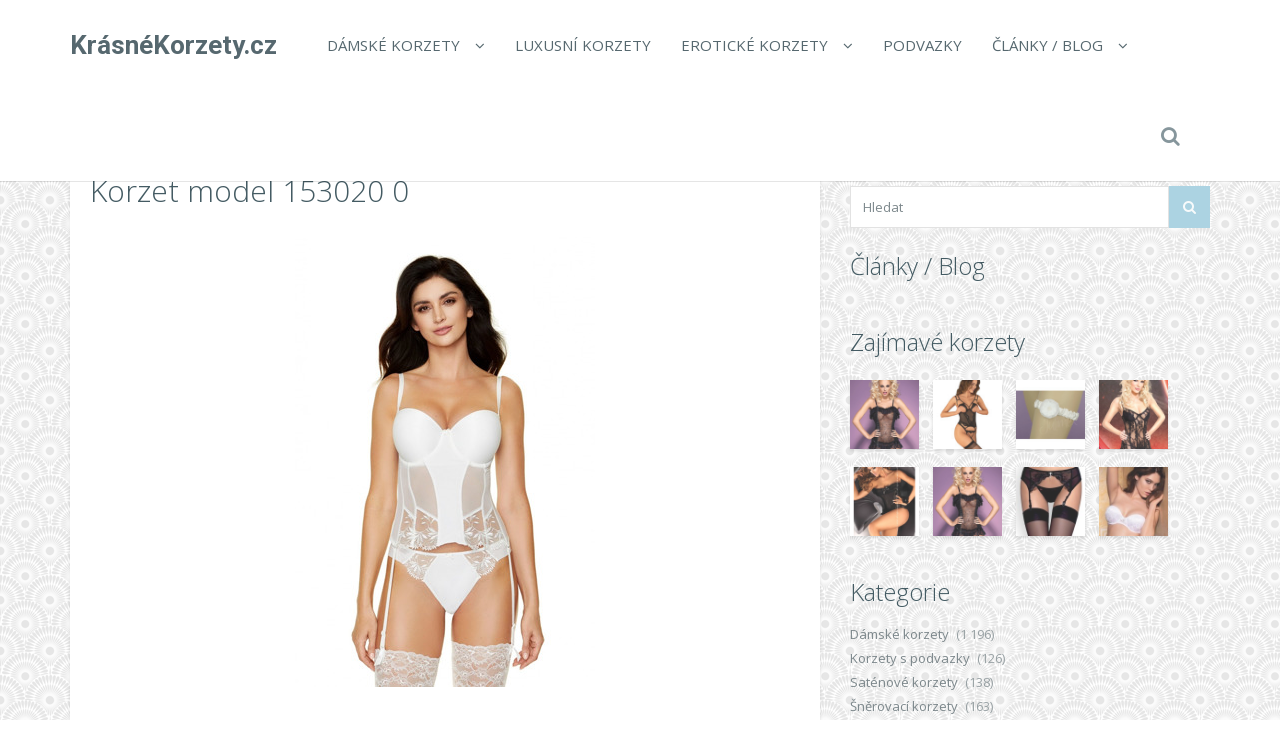

--- FILE ---
content_type: text/html; charset=UTF-8
request_url: https://www.krasnekorzety.cz/korzet-model-153020-0/
body_size: 15202
content:
<!DOCTYPE html>
<!--[if IE 7]>
<html class="ie ie7" lang="cs">
<![endif]-->
<!--[if IE 8]>
<html class="ie ie8" lang="cs">
<![endif]-->
<!--[if !(IE 7) | !(IE 8)  ]><!-->
<html lang="cs">
<!--<![endif]-->

<head>
  <meta charset="UTF-8">
  <meta http-equiv="X-UA-Compatible" content="IE=edge">
  <meta name="viewport" content="width=device-width, initial-scale=1">

    <link rel="shortcut icon" href="https://www.krasnekorzety.cz/wp-content/themes/wp-zefir/img/favicon.png">
  <link rel="profile" href="https://gmpg.org/xfn/11" />
  <link rel="pingback" href="https://www.krasnekorzety.cz/xmlrpc.php" />

  <!--[if lt IE 9]>
  <script src="https://www.krasnekorzety.cz/wp-content/themes/wp-zefir/js/html5shiv.min.js"></script>
  <script src="https://www.krasnekorzety.cz/wp-content/themes/wp-zefir/js/respond.min.js"></script>
  <![endif]-->

  <title>Korzet  model 153020 0 &#8211; KrásnéKorzety.cz</title>
<link rel='dns-prefetch' href='//www.googletagmanager.com' />
<link rel='dns-prefetch' href='//fonts.googleapis.com' />
<link rel='dns-prefetch' href='//s.w.org' />
<link rel="alternate" type="application/rss+xml" title="KrásnéKorzety.cz &raquo; RSS zdroj" href="https://www.krasnekorzety.cz/feed/" />
<link rel="alternate" type="application/rss+xml" title="KrásnéKorzety.cz &raquo; RSS komentářů" href="https://www.krasnekorzety.cz/comments/feed/" />
		<script type="text/javascript">
			window._wpemojiSettings = {"baseUrl":"https:\/\/s.w.org\/images\/core\/emoji\/13.0.0\/72x72\/","ext":".png","svgUrl":"https:\/\/s.w.org\/images\/core\/emoji\/13.0.0\/svg\/","svgExt":".svg","source":{"concatemoji":"https:\/\/www.krasnekorzety.cz\/wp-includes\/js\/wp-emoji-release.min.js?ver=5.5.13"}};
			!function(e,a,t){var n,r,o,i=a.createElement("canvas"),p=i.getContext&&i.getContext("2d");function s(e,t){var a=String.fromCharCode;p.clearRect(0,0,i.width,i.height),p.fillText(a.apply(this,e),0,0);e=i.toDataURL();return p.clearRect(0,0,i.width,i.height),p.fillText(a.apply(this,t),0,0),e===i.toDataURL()}function c(e){var t=a.createElement("script");t.src=e,t.defer=t.type="text/javascript",a.getElementsByTagName("head")[0].appendChild(t)}for(o=Array("flag","emoji"),t.supports={everything:!0,everythingExceptFlag:!0},r=0;r<o.length;r++)t.supports[o[r]]=function(e){if(!p||!p.fillText)return!1;switch(p.textBaseline="top",p.font="600 32px Arial",e){case"flag":return s([127987,65039,8205,9895,65039],[127987,65039,8203,9895,65039])?!1:!s([55356,56826,55356,56819],[55356,56826,8203,55356,56819])&&!s([55356,57332,56128,56423,56128,56418,56128,56421,56128,56430,56128,56423,56128,56447],[55356,57332,8203,56128,56423,8203,56128,56418,8203,56128,56421,8203,56128,56430,8203,56128,56423,8203,56128,56447]);case"emoji":return!s([55357,56424,8205,55356,57212],[55357,56424,8203,55356,57212])}return!1}(o[r]),t.supports.everything=t.supports.everything&&t.supports[o[r]],"flag"!==o[r]&&(t.supports.everythingExceptFlag=t.supports.everythingExceptFlag&&t.supports[o[r]]);t.supports.everythingExceptFlag=t.supports.everythingExceptFlag&&!t.supports.flag,t.DOMReady=!1,t.readyCallback=function(){t.DOMReady=!0},t.supports.everything||(n=function(){t.readyCallback()},a.addEventListener?(a.addEventListener("DOMContentLoaded",n,!1),e.addEventListener("load",n,!1)):(e.attachEvent("onload",n),a.attachEvent("onreadystatechange",function(){"complete"===a.readyState&&t.readyCallback()})),(n=t.source||{}).concatemoji?c(n.concatemoji):n.wpemoji&&n.twemoji&&(c(n.twemoji),c(n.wpemoji)))}(window,document,window._wpemojiSettings);
		</script>
		<style type="text/css">
img.wp-smiley,
img.emoji {
	display: inline !important;
	border: none !important;
	box-shadow: none !important;
	height: 1em !important;
	width: 1em !important;
	margin: 0 .07em !important;
	vertical-align: -0.1em !important;
	background: none !important;
	padding: 0 !important;
}
</style>
	<link rel='stylesheet' id='wp-block-library-css'  href='https://www.krasnekorzety.cz/wp-includes/css/dist/block-library/style.min.css?ver=5.5.13' type='text/css' media='all' />
<link rel='stylesheet' id='super-rss-reader-css'  href='https://www.krasnekorzety.cz/wp-content/plugins/super-rss-reader/public/css/style.min.css?ver=5.3' type='text/css' media='all' />
<link rel='stylesheet' id='zefir-sc-main-style-css'  href='https://www.krasnekorzety.cz/wp-content/plugins/zefir-shortcodes/css/shortcodes_style.css?ver=5.5.13' type='text/css' media='all' />
<link rel='stylesheet' id='bwp-zefir-google-fonts-css'  href='https://fonts.googleapis.com/css?family=Roboto%3A300%2C300italic%2C400%2C400italic%2C600%2C600italic%2C700%2C700italic%7COpen+Sans%3A300%2C300italic%2C400%2C400italic%2C600%2C600italic%2C700%2C700italic%7CLora%3A300%2C300italic%2C400%2C400italic%2C600%2C600italic%2C700%2C700italic&#038;subset=latin%2Clatin-ext&#038;ver=3.0.1' type='text/css' media='all' />
<link rel='stylesheet' id='bootstrap-css'  href='https://www.krasnekorzety.cz/wp-content/themes/wp-zefir/css/bootstrap.min.css?ver=3.3.6' type='text/css' media='all' />
<link rel='stylesheet' id='font-awesome-css'  href='https://www.krasnekorzety.cz/wp-content/themes/wp-zefir/css/font-awesome.min.css?ver=4.5.0' type='text/css' media='all' />
<link rel='stylesheet' id='prettyphoto-css'  href='https://www.krasnekorzety.cz/wp-content/themes/wp-zefir/css/prettyPhoto.css?ver=3.1.6' type='text/css' media='all' />
<link rel='stylesheet' id='owl-carousel-css'  href='https://www.krasnekorzety.cz/wp-content/themes/wp-zefir/assets/owl-carousel/owl.carousel.css?ver=1.3.3' type='text/css' media='all' />
<link rel='stylesheet' id='owl-theme-css'  href='https://www.krasnekorzety.cz/wp-content/themes/wp-zefir/assets/owl-carousel/owl.theme.css?ver=1.3.3' type='text/css' media='all' />
<link rel='stylesheet' id='bwp-zefir-mightyslider-css'  href='https://www.krasnekorzety.cz/wp-content/themes/wp-zefir/css/mightyslider.css?ver=2.1.3' type='text/css' media='all' />
<link rel='stylesheet' id='bwp-zefir-style-css'  href='https://www.krasnekorzety.cz/wp-content/themes/wp-zefir/style.css?ver=3.0.1' type='text/css' media='all' />
<style id='bwp-zefir-style-inline-css' type='text/css'>

      ul.sf-menu a,
      ul.responsive-nav li a {
        font-size: 15px; font-weight: 400; font-style: normal;
      }
      ul.sf-menu a,
      ul.responsive-nav li a {
        text-transform: uppercase;
      }
      ul.sf-menu ul,
      .dropdown-search {
        border-top-color: #eff3f4;
      }
      ul.sf-menu ul li a {
        border-top: 1px solid #eff3f4;
      }
      ul.sf-menu ul li a { font-size: 15px; font-weight: 400; font-style: normal; }
      ul.sf-menu ul li a { text-transform: uppercase; }
        .logo { font-size: 26px; font-weight: bold; font-style: normal; }
        .logo { font-family: Roboto, sans-serif; }
        .logo { text-transform: none; }
      #main-slider {
        height: 400px;
      }
      @media (max-width: 992px) {
        #main-slider {
          height: 350px;
        }
      }
      @media (max-width: 768px) {
        #main-slider {
          height: 300px;
        }
      }
        body {
          background: url(https://www.pradlospodni.eu/wp-content/themes/wp-zefir/img/bg/bg39.png) fixed;
        }
      body,
      .bsc-nav-tabs li a,
      .bsc-accordion-heading .bsc-accordion-title a,
      .content-none-404 p,
      .page-404-container .archives-list li,
      .no-results-content {
        font-size: 13px;
      }
      body,
      .no-results-content {
        color: #777777;
      }
      .post-content,
      .content,
      .about-author-desc,
      .comment-content,
      .no-results-content,
      .content-none-404 p,
      .bsc-nav-tabs li a,
      .bsc-accordion-heading .bsc-accordion-title a { font-weight: 400; font-style: normal; }
      body,
      #main-slider .main-slider-caption p,
      .meta,
      .post-content,
      .no-results-content,
      .pagination li a,
      .pagination li.current span,
      .standard-wp-pagination a,
      .load-more-button,
      .loading-posts,
      .load-more-done,
      .content,
      ul.single-meta-inf li,
      .post-comments-wrap,
      .category-description,
      .archive-section-title a,
      .content-none-404 p,
      .widget,
      .bird-widget-content,
      .tooltip-inner,
      .copyright-inf,
      .about-author-desc-wrap h3,
      .bsc-accordion-heading .bsc-accordion-title a,
      #searchform .search-field {
        font-family: Open Sans, sans-serif;
      }
      ul.sf-menu a,
      .dropdown-search #searchform .search-field,
      ul.responsive-nav li a {
        font-family: Open Sans, sans-serif;
      }
      h1, h2, h3, h4, h5, h6,
      .h1, .h2, .h3, .h4, .h5, .h6,
      #main-slider .main-slider-caption h2,
      #main-slider .mS-rwd-caption h2,
      .post-title,
      #no-results-wrap h2,
      .static-page-title,
      .single-title,
      h3.comment-reply-title,
      h3.comments-title,
      .page-title,
      .archives-content h2,
      .widget-title,
      .bird-widget-content h4,
      .related-posts-title,
      .related-post-title {
        font-family: Open Sans, sans-serif;
      }
      .quote-content,
      blockquote,
      blockquote p {
        font-family: Lora, serif;
      }
      .content h1,
      .comment-content h1,
      .post-content h1 {
        font-size: 36px;
        color: #445B63;
        font-weight: 400; font-style: normal;
      }
      .content h2,
      .comment-content h2,
      .post-content h2 {
        font-size: 30px;
        color: #445B63;
        font-weight: 400; font-style: normal;
      }
      .content h3,
      .comment-content h3,
      .post-content h3 {
        font-size: 24px;
        color: #445B63;
        font-weight: 400; font-style: normal;
      }
      .content h4,
      .comment-content h4,
      .post-content h4 {
        font-size: 16px;
        color: #445B63;
        font-weight: 400; font-style: normal;
      }
      .content h5,
      .comment-content h5,
      .post-content h5 {
        font-size: 14px;
        color: #445B63;
        font-weight: 400; font-style: normal;
      }
      .content h6,
      .comment-content h6,
      .post-content h6 {
        font-size: 12px;
        color: #445B63;
        font-weight: 400; font-style: normal;
      }
      .copyright-inf { font-size: 13px; font-weight: 400; font-style: normal; }
.widget_recent_entries .wp-post-image {
    float: left;
    margin: 0 5px 0 0;
}

.widget_recent_entries h2 {
    clear: both;
    margin: 15px 0;
}

.category-description, .tag-description {
    max-width: 100%;
}
</style>
<script type='text/javascript' src='https://www.krasnekorzety.cz/wp-includes/js/jquery/jquery.js?ver=1.12.4-wp' id='jquery-core-js'></script>
<script type='text/javascript' src='https://www.krasnekorzety.cz/wp-content/plugins/super-rss-reader/public/js/jquery.easy-ticker.min.js?ver=5.3' id='jquery-easy-ticker-js'></script>
<script type='text/javascript' src='https://www.krasnekorzety.cz/wp-content/plugins/super-rss-reader/public/js/script.min.js?ver=5.3' id='super-rss-reader-js'></script>

<!-- Google tag (gtag.js) snippet added by Site Kit -->
<!-- Google Analytics snippet added by Site Kit -->
<script type='text/javascript' src='https://www.googletagmanager.com/gtag/js?id=GT-KT9BBMK' id='google_gtagjs-js' async></script>
<script type='text/javascript' id='google_gtagjs-js-after'>
window.dataLayer = window.dataLayer || [];function gtag(){dataLayer.push(arguments);}
gtag("set","linker",{"domains":["www.krasnekorzety.cz"]});
gtag("js", new Date());
gtag("set", "developer_id.dZTNiMT", true);
gtag("config", "GT-KT9BBMK");
 window._googlesitekit = window._googlesitekit || {}; window._googlesitekit.throttledEvents = []; window._googlesitekit.gtagEvent = (name, data) => { var key = JSON.stringify( { name, data } ); if ( !! window._googlesitekit.throttledEvents[ key ] ) { return; } window._googlesitekit.throttledEvents[ key ] = true; setTimeout( () => { delete window._googlesitekit.throttledEvents[ key ]; }, 5 ); gtag( "event", name, { ...data, event_source: "site-kit" } ); }; 
</script>
<link rel="https://api.w.org/" href="https://www.krasnekorzety.cz/wp-json/" /><link rel="alternate" type="application/json" href="https://www.krasnekorzety.cz/wp-json/wp/v2/posts/22806" /><link rel="EditURI" type="application/rsd+xml" title="RSD" href="https://www.krasnekorzety.cz/xmlrpc.php?rsd" />
<link rel="wlwmanifest" type="application/wlwmanifest+xml" href="https://www.krasnekorzety.cz/wp-includes/wlwmanifest.xml" /> 
<link rel='prev' title='Korzet  model 164595 0' href='https://www.krasnekorzety.cz/korzet-model-164595-0/' />
<link rel='next' title='Dámský korzet Persinne Peach pudrová- LivCo Corsetti' href='https://www.krasnekorzety.cz/damsky-korzet-persinne-peach-pudrova-livco-corsetti/' />
<meta name="generator" content="WordPress 5.5.13" />
<link rel="canonical" href="https://www.krasnekorzety.cz/korzet-model-153020-0/" />
<link rel='shortlink' href='https://www.krasnekorzety.cz/?p=22806' />
<link rel="alternate" type="application/json+oembed" href="https://www.krasnekorzety.cz/wp-json/oembed/1.0/embed?url=https%3A%2F%2Fwww.krasnekorzety.cz%2Fkorzet-model-153020-0%2F" />
<link rel="alternate" type="text/xml+oembed" href="https://www.krasnekorzety.cz/wp-json/oembed/1.0/embed?url=https%3A%2F%2Fwww.krasnekorzety.cz%2Fkorzet-model-153020-0%2F&#038;format=xml" />
<meta name="generator" content="Site Kit by Google 1.163.0" /><style type="text/css">.recentcomments a{display:inline !important;padding:0 !important;margin:0 !important;}</style></head>

<body data-rsssl=1 class="post-template-default single single-post postid-22806 single-format-standard">

<!-- main navigation -->
<header id="main-navigation-wrap">
  <div class="navbar main-navigation" role="navigation">
    <div class="container">

      <!-- logo + collapse button -->
      <div class="navbar-header">
        <button type="button" class="navbar-toggle main-nav-collapse-btn" data-toggle="collapse" data-target="#main-navigation-collapse">
          <i class="fa fa-bars"></i>
        </button>
        <a href="https://www.krasnekorzety.cz/" rel="home" class="logo"><span>KrásnéKorzety.cz</span></a>      </div>
      <!-- end logo + collapse button -->

      <!-- menu and search form -->
      <div id="main-navigation-collapse" class="collapse navbar-collapse">

        <nav class="menu-hlavni-menu-container"><ul id="menu-hlavni-menu" class="nav navbar-nav responsive-nav hidden-md hidden-lg"><li id="menu-item-9620" class="menu-item menu-item-type-taxonomy menu-item-object-category current-post-ancestor current-menu-parent current-post-parent menu-item-has-children menu-item-9620"><a href="https://www.krasnekorzety.cz/c/damske-korzety/">Dámské korzety</a>
<ul class="sub-menu">
	<li id="menu-item-9621" class="menu-item menu-item-type-taxonomy menu-item-object-category menu-item-9621"><a href="https://www.krasnekorzety.cz/c/damske-korzety/korzety-s-podvazky/">Korzety s podvazky</a></li>
	<li id="menu-item-9622" class="menu-item menu-item-type-taxonomy menu-item-object-category menu-item-9622"><a href="https://www.krasnekorzety.cz/c/damske-korzety/satenove-korzety/">Saténové korzety</a></li>
	<li id="menu-item-9623" class="menu-item menu-item-type-taxonomy menu-item-object-category menu-item-9623"><a href="https://www.krasnekorzety.cz/c/damske-korzety/snerovaci-korzety/">Šněrovací korzety</a></li>
	<li id="menu-item-9624" class="menu-item menu-item-type-taxonomy menu-item-object-category menu-item-9624"><a href="https://www.krasnekorzety.cz/c/damske-korzety/stahovaci-korzety/">Stahovací korzety</a></li>
	<li id="menu-item-9625" class="menu-item menu-item-type-taxonomy menu-item-object-category menu-item-9625"><a href="https://www.krasnekorzety.cz/c/damske-korzety/svatebni-korzety/">Svatební korzety</a></li>
</ul>
</li>
<li id="menu-item-9626" class="menu-item menu-item-type-taxonomy menu-item-object-category menu-item-9626"><a href="https://www.krasnekorzety.cz/c/luxusni-korzety/">Luxusní korzety</a></li>
<li id="menu-item-9627" class="menu-item menu-item-type-taxonomy menu-item-object-category menu-item-has-children menu-item-9627"><a href="https://www.krasnekorzety.cz/c/eroticke-korzety/">Erotické korzety</a>
<ul class="sub-menu">
	<li id="menu-item-9628" class="menu-item menu-item-type-taxonomy menu-item-object-category menu-item-9628"><a href="https://www.krasnekorzety.cz/c/eroticke-korzety/sexy-korzety/">Sexy korzety</a></li>
</ul>
</li>
<li id="menu-item-9629" class="menu-item menu-item-type-taxonomy menu-item-object-category menu-item-9629"><a href="https://www.krasnekorzety.cz/c/podvazky/">Podvazky</a></li>
<li id="menu-item-9632" class="menu-item menu-item-type-post_type menu-item-object-page menu-item-has-children menu-item-9632"><a href="https://www.krasnekorzety.cz/clanky/">Články / Blog</a>
<ul class="sub-menu">
	<li id="menu-item-9630" class="menu-item menu-item-type-post_type menu-item-object-page menu-item-9630"><a href="https://www.krasnekorzety.cz/znacky/">Přehled značek korzetů</a></li>
	<li id="menu-item-9631" class="menu-item menu-item-type-post_type menu-item-object-page menu-item-9631"><a href="https://www.krasnekorzety.cz/odkazy/">Zajímavé odkazy</a></li>
</ul>
</li>
</ul></nav><nav class="menu-hlavni-menu-container"><ul id="menu-hlavni-menu-1" class="sf-menu hidden-sm hidden-xs"><li class="menu-item menu-item-type-taxonomy menu-item-object-category current-post-ancestor current-menu-parent current-post-parent menu-item-has-children menu-item-9620"><a href="https://www.krasnekorzety.cz/c/damske-korzety/">Dámské korzety</a>
<ul class="sub-menu">
	<li class="menu-item menu-item-type-taxonomy menu-item-object-category menu-item-9621"><a href="https://www.krasnekorzety.cz/c/damske-korzety/korzety-s-podvazky/">Korzety s podvazky</a></li>
	<li class="menu-item menu-item-type-taxonomy menu-item-object-category menu-item-9622"><a href="https://www.krasnekorzety.cz/c/damske-korzety/satenove-korzety/">Saténové korzety</a></li>
	<li class="menu-item menu-item-type-taxonomy menu-item-object-category menu-item-9623"><a href="https://www.krasnekorzety.cz/c/damske-korzety/snerovaci-korzety/">Šněrovací korzety</a></li>
	<li class="menu-item menu-item-type-taxonomy menu-item-object-category menu-item-9624"><a href="https://www.krasnekorzety.cz/c/damske-korzety/stahovaci-korzety/">Stahovací korzety</a></li>
	<li class="menu-item menu-item-type-taxonomy menu-item-object-category menu-item-9625"><a href="https://www.krasnekorzety.cz/c/damske-korzety/svatebni-korzety/">Svatební korzety</a></li>
</ul>
</li>
<li class="menu-item menu-item-type-taxonomy menu-item-object-category menu-item-9626"><a href="https://www.krasnekorzety.cz/c/luxusni-korzety/">Luxusní korzety</a></li>
<li class="menu-item menu-item-type-taxonomy menu-item-object-category menu-item-has-children menu-item-9627"><a href="https://www.krasnekorzety.cz/c/eroticke-korzety/">Erotické korzety</a>
<ul class="sub-menu">
	<li class="menu-item menu-item-type-taxonomy menu-item-object-category menu-item-9628"><a href="https://www.krasnekorzety.cz/c/eroticke-korzety/sexy-korzety/">Sexy korzety</a></li>
</ul>
</li>
<li class="menu-item menu-item-type-taxonomy menu-item-object-category menu-item-9629"><a href="https://www.krasnekorzety.cz/c/podvazky/">Podvazky</a></li>
<li class="menu-item menu-item-type-post_type menu-item-object-page menu-item-has-children menu-item-9632"><a href="https://www.krasnekorzety.cz/clanky/">Články / Blog</a>
<ul class="sub-menu">
	<li class="menu-item menu-item-type-post_type menu-item-object-page menu-item-9630"><a href="https://www.krasnekorzety.cz/znacky/">Přehled značek korzetů</a></li>
	<li class="menu-item menu-item-type-post_type menu-item-object-page menu-item-9631"><a href="https://www.krasnekorzety.cz/odkazy/">Zajímavé odkazy</a></li>
</ul>
</li>
</ul></nav>
                  <!-- start dropdown search -->
          <div class="drop-search-wrap navbar-right">
            <a href="#" class="search-icon"><i class="fa fa-search"></i></a>
            <div class="dropdown-search search-hidden">
              <form id="searchform" role="search" method="get" action="https://www.krasnekorzety.cz/">
                <input type="text" name="s" id="s" class="search-field form-control" placeholder="Hledat">
              </form>
            </div>
          </div>
          <!-- end dropdown search -->
        
      </div>
      <!-- end menu + search form -->

    </div>
  </div>
</header>
<!-- end main navigation -->

<!-- single post page -->
<div id="single-wrap">
  <div class="container">
    <div class="row">

      <!-- single container -->
            <div class="col-md-8" role="main">
      
      
                <div class="single-container hentry " style="border-top: 4px solid #bfdeea;">

          
          <!-- title -->
          <div class="single-title-wrap">
            <h1 class="single-title entry-title">Korzet  model 153020 0</h1>
          </div>
          <!-- end title -->

          
              <!-- product -->
              <figure class="product-thumb">
                <a href="https://ehub.cz/system/scripts/click.php?a_aid=fef3cb53&a_bid=0000712B&data1=krasnekorzety.cz&desturl=https%3A%2F%2Fwww.luxusnipradlo.cz%2Fkorzet-model-153020-0" title="Korzet  model 153020 0" rel="nofollow">
                  <img width="300" height="450" src="https://www.krasnekorzety.cz/wp-content/uploads/2023/04/d07c266b96f1aa3e5a2048d3e365a790.jpg" class="attachment-single-post-thumb size-single-post-thumb wp-post-image" alt="" loading="lazy" srcset="https://www.krasnekorzety.cz/wp-content/uploads/2023/04/d07c266b96f1aa3e5a2048d3e365a790.jpg 300w, https://www.krasnekorzety.cz/wp-content/uploads/2023/04/d07c266b96f1aa3e5a2048d3e365a790-200x300.jpg 200w, https://www.krasnekorzety.cz/wp-content/uploads/2023/04/d07c266b96f1aa3e5a2048d3e365a790-100x150.jpg 100w" sizes="(max-width: 300px) 100vw, 300px" />                </a>
                              </figure>
              <!-- end product -->

              
          
          <!-- start content -->
          <div class="content clearfix">
            <center><p><a href='https://ehub.cz/system/scripts/click.php?a_aid=fef3cb53&a_bid=0000712B&data1=krasnekorzety.cz&desturl=https%3A%2F%2Fwww.luxusnipradlo.cz%2Fkorzet-model-153020-0' title='Korzet  model 153020 0'  rel="nofollow"></a></p></center><p>Elegantní korzet s push-up košíčky krásně tvaruje postavu a zvýrazňuje prsa. Spodní prádlo je zdobeno fenomenálními vyšívanými prvky. Bezešvé jednodílné šálky tepelně tvarované. Vnitřní část košíčků je vycpaná bavlnou. Uvnitř košíčků jsou vyjímatelné push-up vycpávky umístěné ve speciálních kapsách. Odnímatelné, nastavitelné ramenní popruhy. Dvoustupňové zapínání s řadou háčků. Odnímatelné, nastavitelné ramenní popruhy. Svislé boční velrybí kostice tvarují pas a zabraňují bočnímu řasení.   			Bavlna  10 %...</p><center><p><a class='' href='https://ehub.cz/system/scripts/click.php?a_aid=fef3cb53&a_bid=0000712B&data1=krasnekorzety.cz&desturl=https%3A%2F%2Fwww.luxusnipradlo.cz%2Fkorzet-model-153020-0'  rel="nofollow"><img src='https://www.krasnekorzety.cz/wp-content/themes/wp-zefir/img/btn/btn-korzet.png' alt='Korzet  model 153020 0'/></a></p></center>          </div>
          <!-- end content -->

          <!-- edit post link -->
                    <!-- end edit post link -->

          
                                                    <!-- start single meta -->
                <div class="single-meta-wrap">
                  <ul class="list-unstyled single-meta-inf meta clearfix">
                                                                                  <li><i class="fa fa-bookmark-o"></i><a href="https://www.krasnekorzety.cz/c/damske-korzety/" rel="category tag">Dámské korzety</a></li>
                                                                                      <li><i class="fa fa-tags"></i><a href="https://www.krasnekorzety.cz/t/bavlnene-damske-pradlo/" rel="tag">Bavlněné dámské prádlo</a>, <a href="https://www.krasnekorzety.cz/t/damske-levne-spodni-pradlo/" rel="tag">Dámské levné spodní prádlo</a>, <a href="https://www.krasnekorzety.cz/t/damske-luxusni-pradlo-akce/" rel="tag">Dámské luxusní prádlo akce</a>, <a href="https://www.krasnekorzety.cz/t/damske-luxusni-pradlo-levne/" rel="tag">Dámské luxusní prádlo levně</a>, <a href="https://www.krasnekorzety.cz/t/damske-luxusni-pradlo-sleva/" rel="tag">Dámské luxusní prádlo sleva</a>, <a href="https://www.krasnekorzety.cz/t/damske-luxusni-pradlo-vyprodej/" rel="tag">Dámské luxusní prádlo výprodej</a>, <a href="https://www.krasnekorzety.cz/t/damske-nocni-pradlo/" rel="tag">Dámské noční prádlo</a>, <a href="https://www.krasnekorzety.cz/t/damske-pradlo/" rel="tag">Dámské prádlo</a>, <a href="https://www.krasnekorzety.cz/t/damske-pradlo-akce/" rel="tag">Dámské prádlo akce</a>, <a href="https://www.krasnekorzety.cz/t/damske-pradlo-levne/" rel="tag">Dámské prádlo levně</a>, <a href="https://www.krasnekorzety.cz/t/damske-pradlo-sleva/" rel="tag">Dámské prádlo sleva</a>, <a href="https://www.krasnekorzety.cz/t/damske-pradlo-vyprodej/" rel="tag">Dámské prádlo výprodej</a>, <a href="https://www.krasnekorzety.cz/t/damske-spodni-pradlo/" rel="tag">Dámské spodní prádlo</a>, <a href="https://www.krasnekorzety.cz/t/damske-spodni-pradlo-eshop/" rel="tag">Dámské spodní prádlo eshop</a>, <a href="https://www.krasnekorzety.cz/t/damske-spodni-pradlo-levne/" rel="tag">Dámské spodní prádlo levně</a>, <a href="https://www.krasnekorzety.cz/t/damske-spodni-pradlo-online/" rel="tag">Dámské spodní prádlo online</a>, <a href="https://www.krasnekorzety.cz/t/damske-spodni-pradlo-shop/" rel="tag">Dámské spodní prádlo shop</a>, <a href="https://www.krasnekorzety.cz/t/damske-svudne-pradlo/" rel="tag">Dámské svůdné prádlo</a>, <a href="https://www.krasnekorzety.cz/t/damsky-korzet/" rel="tag">Dámský korzet</a>, <a href="https://www.krasnekorzety.cz/t/elegantni-damske-pradlo/" rel="tag">Elegantní dámské prádlo</a>, <a href="https://www.krasnekorzety.cz/t/elegantni-damske-spodni-pradlo/" rel="tag">Elegantní dámské spodní prádlo</a>, <a href="https://www.krasnekorzety.cz/t/elegantni-korzet/" rel="tag">Elegantní korzet</a>, <a href="https://www.krasnekorzety.cz/t/elegantni-korzety/" rel="tag">Elegantní korzety</a>, <a href="https://www.krasnekorzety.cz/t/korzet/" rel="tag">Korzet</a>, <a href="https://www.krasnekorzety.cz/t/korzet-akce/" rel="tag">Korzet akce</a>, <a href="https://www.krasnekorzety.cz/t/korzet-damsky/" rel="tag">Korzet dámský</a>, <a href="https://www.krasnekorzety.cz/t/korzet-levne/" rel="tag">Korzet levně</a>, <a href="https://www.krasnekorzety.cz/t/korzet-pod-prsa/" rel="tag">Korzet pod prsa</a>, <a href="https://www.krasnekorzety.cz/t/korzet-sleva/" rel="tag">Korzet sleva</a>, <a href="https://www.krasnekorzety.cz/t/korzet-spolecensky/" rel="tag">Korzet společenský</a>, <a href="https://www.krasnekorzety.cz/t/korzet-vyprodej/" rel="tag">Korzet výprodej</a>, <a href="https://www.krasnekorzety.cz/t/korzety/" rel="tag">Korzety</a>, <a href="https://www.krasnekorzety.cz/t/korzety-akce/" rel="tag">Korzety akce</a>, <a href="https://www.krasnekorzety.cz/t/korzety-damske/" rel="tag">Korzety dámské</a>, <a href="https://www.krasnekorzety.cz/t/korzety-levne/" rel="tag">Korzety levně</a>, <a href="https://www.krasnekorzety.cz/t/korzety-luxusni/" rel="tag">Korzety luxusní</a>, <a href="https://www.krasnekorzety.cz/t/korzety-pod-prsa/" rel="tag">Korzety pod prsa</a>, <a href="https://www.krasnekorzety.cz/t/korzety-pro-baculky/" rel="tag">Korzety pro baculky</a>, <a href="https://www.krasnekorzety.cz/t/korzety-sleva/" rel="tag">Korzety sleva</a>, <a href="https://www.krasnekorzety.cz/t/korzety-spodni-pradlo/" rel="tag">Korzety spodní prádlo</a>, <a href="https://www.krasnekorzety.cz/t/korzety-spolecenske/" rel="tag">Korzety společenské</a>, <a href="https://www.krasnekorzety.cz/t/korzety-vyprodej/" rel="tag">Korzety výprodej</a>, <a href="https://www.krasnekorzety.cz/t/kvalitni-damske-pradlo/" rel="tag">Kvalitní dámské prádlo</a>, <a href="https://www.krasnekorzety.cz/t/kvalitni-korzety/" rel="tag">Kvalitní korzety</a>, <a href="https://www.krasnekorzety.cz/t/levne-damske-pradlo/" rel="tag">Levné dámské prádlo</a>, <a href="https://www.krasnekorzety.cz/t/levne-damske-spodni-pradlo/" rel="tag">Levné dámské spodní prádlo</a>, <a href="https://www.krasnekorzety.cz/t/levne-korzety/" rel="tag">Levné korzety</a>, <a href="https://www.krasnekorzety.cz/t/levne-spodni-pradlo/" rel="tag">Levné spodní prádlo</a>, <a href="https://www.krasnekorzety.cz/t/levne-spodni-pradlo-damske/" rel="tag">Levné spodní prádlo dámské</a>, <a href="https://www.krasnekorzety.cz/t/moderni-damske-spodni-pradlo/" rel="tag">Moderní dámské spodní prádlo</a>, <a href="https://www.krasnekorzety.cz/t/moderni-korzety/" rel="tag">Moderní korzety</a>, <a href="https://www.krasnekorzety.cz/t/modni-damske-spodni-pradlo/" rel="tag">Módní dámské spodní prádlo</a>, <a href="https://www.krasnekorzety.cz/t/modni-korzety/" rel="tag">Módní korzety</a>, <a href="https://www.krasnekorzety.cz/t/nejlevnejsi-damske-pradlo/" rel="tag">Nejlevnější dámské prádlo</a>, <a href="https://www.krasnekorzety.cz/t/nocni-pradlo-damske/" rel="tag">Noční prádlo dámské</a>, <a href="https://www.krasnekorzety.cz/t/pradlo-damske/" rel="tag">Prádlo dámské</a>, <a href="https://www.krasnekorzety.cz/t/pradlo-pro-zeny/" rel="tag">Prádlo pro ženy</a>, <a href="https://www.krasnekorzety.cz/t/prodej-damskeho-pradla/" rel="tag">Prodej dámského prádla</a>, <a href="https://www.krasnekorzety.cz/t/push-up-korzety/" rel="tag">Push Up Korzety</a>, <a href="https://www.krasnekorzety.cz/t/spodni-damske-pradlo/" rel="tag">Spodní dámské prádlo</a>, <a href="https://www.krasnekorzety.cz/t/spodni-pradlo-damske/" rel="tag">Spodní prádlo dámské</a>, <a href="https://www.krasnekorzety.cz/t/spodni-pradlo-korzety/" rel="tag">Spodní prádlo korzety</a>, <a href="https://www.krasnekorzety.cz/t/spodni-pradlo-pro-zeny/" rel="tag">Spodní prádlo pro ženy</a>, <a href="https://www.krasnekorzety.cz/t/spodni-svudne-pradlo/" rel="tag">Spodní svůdné prádlo</a>, <a href="https://www.krasnekorzety.cz/t/stylove-damske-spodni-pradlo/" rel="tag">Stylové dámské spodní prádlo</a>, <a href="https://www.krasnekorzety.cz/t/stylove-korzety/" rel="tag">Stylové korzety</a>, <a href="https://www.krasnekorzety.cz/t/svudne-pradlo/" rel="tag">Svůdné prádlo</a>, <a href="https://www.krasnekorzety.cz/t/zenske-pradlo/" rel="tag">Ženské prádlo</a>, <a href="https://www.krasnekorzety.cz/t/zenske-spodni-pradlo/" rel="tag">Ženské spodní prádlo</a>, <a href="https://www.krasnekorzety.cz/t/znackove-damske-pradlo/" rel="tag">Značkové dámské prádlo</a>, <a href="https://www.krasnekorzety.cz/t/znackove-damske-spodni-pradlo/" rel="tag">Značkové dámské spodní prádlo</a>, <a href="https://www.krasnekorzety.cz/t/znackove-korzety/" rel="tag">Značkové korzety</a></li>
                                                                                                                            <li class="single-share-icon">
                        <a rel="nofollow" href="#" data-share_id="22806">Share<i class="fa fa-share-alt"></i></a>
                        <span id="share-block-22806" class="share-block-wrap single-share-block-wrap share-block-hidden">
                          <ul class="list-unstyled clearfix">
                            <!-- facebook -->
                            <li class="share-facebook">
                              <a rel="nofollow" onclick="window.open('http://www.facebook.com/sharer.php?u=https://www.krasnekorzety.cz/korzet-model-153020-0/', 'Facebook', 'width=600, height=300, left='+(screen.availWidth/2-300)+', top='+(screen.availHeight/2-150)+''); return false;" href="http://www.facebook.com/sharer.php?u=https://www.krasnekorzety.cz/korzet-model-153020-0/" target="_blank">
                                <i class="fa fa-facebook"></i>
                              </a>
                            </li>
                            <!-- twitter -->
                            <li class="share-twitter">
                              <a rel="nofollow" onclick="window.open('https://twitter.com/share?text=korzet-model-153020-0&url=https://www.krasnekorzety.cz/korzet-model-153020-0/', 'Twitter', 'width=600, height=300, left='+(screen.availWidth/2-300)+', top='+(screen.availHeight/2-150)+''); return false;" href="https://twitter.com/share?text=korzet-model-153020-0&url=https://www.krasnekorzety.cz/korzet-model-153020-0/" target="_blank">
                                <i class="fa fa-twitter"></i>
                              </a>
                            </li>
                            <!-- google+ -->
                            <li class="share-google-plus">
                              <a rel="nofollow" onclick="window.open('https://plus.google.com/share?url=https://www.krasnekorzety.cz/korzet-model-153020-0/', 'Google plus', 'width=600, height=460, left='+(screen.availWidth/2-300)+', top='+(screen.availHeight/2-230)+''); return false;" href="https://plus.google.com/share?url=https://www.krasnekorzety.cz/korzet-model-153020-0/" target="_blank">
                                <i class="fa fa-google-plus"></i>
                              </a>
                            </li>
                            <!-- linkedin -->
                            <li class="share-linkedin">
                              <a rel="nofollow" onclick="window.open('http://linkedin.com/shareArticle?mini=true&title=korzet-model-153020-0&url=https://www.krasnekorzety.cz/korzet-model-153020-0/', 'Linkedin', 'width=860, height=500, left='+(screen.availWidth/2-430)+', top='+(screen.availHeight/2-250)+''); return false;" href="http://linkedin.com/shareArticle?mini=true&title=korzet-model-153020-0&url=https://www.krasnekorzety.cz/korzet-model-153020-0/" target="_blank">
                                <i class="fa fa-linkedin"></i>
                              </a>
                            </li>
                            <!-- vk -->
                            <li class="share-vk">
                              <a rel="nofollow" onclick="window.open('http://vk.com/share.php?url=https://www.krasnekorzety.cz/korzet-model-153020-0/', 'VK', 'width=600, height=300, left='+(screen.availWidth/2-300)+', top='+(screen.availHeight/2-150)+''); return false;" href="http://vk.com/share.php?url=https://www.krasnekorzety.cz/korzet-model-153020-0/" target="_blank">
                                <i class="fa fa-vk"></i>
                              </a>
                            </li>
                          </ul>
                        </span>
                      </li>
                                      </ul>
                </div>
                <!-- end single meta -->
                                    
        </div><!-- .single-container -->

        
        
    <!-- related posts -->
    <div class="related-posts">
      <!-- title -->
      <h2 class="related-posts-title">
        Podobné produkty      </h2>
      <!-- end title -->
      <!-- related posts list - carousel -->
      <div class="related-posts-carousel-wrap">

        <!-- start carousel -->
        <div id="related-posts-carousel" class="owl-carousel owl-theme">
          
            <!-- related post item -->
            <figure class="related-post-item-wrap">
              <div class="related-post-item">
                <a href="https://www.krasnekorzety.cz/damsky-korzet-v-5377-treasure-me-axami/">
                  <img width="300" height="450" src="https://www.krasnekorzety.cz/wp-content/uploads/2019/04/damsky-korzet-v-5377-treasure-me-axami.jpg" class="attachment-blog-thumb-crop size-blog-thumb-crop wp-post-image" alt="" loading="lazy" srcset="https://www.krasnekorzety.cz/wp-content/uploads/2019/04/damsky-korzet-v-5377-treasure-me-axami.jpg 300w, https://www.krasnekorzety.cz/wp-content/uploads/2019/04/damsky-korzet-v-5377-treasure-me-axami-200x300.jpg 200w, https://www.krasnekorzety.cz/wp-content/uploads/2019/04/damsky-korzet-v-5377-treasure-me-axami-100x150.jpg 100w" sizes="(max-width: 300px) 100vw, 300px" />                  <div class="post-thumb-mask-bg"></div>
                  <i class="fa fa-share-square-o post-thumb-mask-icon link-icon"></i>
                </a>
              </div>
              <figcaption>
                <h3 class="related-post-title">
                  <a href="https://www.krasnekorzety.cz/damsky-korzet-v-5377-treasure-me-axami/">Dámský korzet V-5377 Treasure me &#8211; Axami</a>
                </h3>
                <span class="related-post-date post-date date updated">23.4.2019</span>
              </figcaption>
            </figure>
            <!-- end related post item -->

            
            <!-- related post item -->
            <figure class="related-post-item-wrap">
              <div class="related-post-item">
                <a href="https://www.krasnekorzety.cz/damsky-korzet-baletti-2/">
                  <img width="300" height="450" src="https://www.krasnekorzety.cz/wp-content/uploads/2019/05/damsky-korzet-baletti.jpg" class="attachment-blog-thumb-crop size-blog-thumb-crop wp-post-image" alt="" loading="lazy" srcset="https://www.krasnekorzety.cz/wp-content/uploads/2019/05/damsky-korzet-baletti.jpg 300w, https://www.krasnekorzety.cz/wp-content/uploads/2019/05/damsky-korzet-baletti-200x300.jpg 200w, https://www.krasnekorzety.cz/wp-content/uploads/2019/05/damsky-korzet-baletti-100x150.jpg 100w" sizes="(max-width: 300px) 100vw, 300px" />                  <div class="post-thumb-mask-bg"></div>
                  <i class="fa fa-share-square-o post-thumb-mask-icon link-icon"></i>
                </a>
              </div>
              <figcaption>
                <h3 class="related-post-title">
                  <a href="https://www.krasnekorzety.cz/damsky-korzet-baletti-2/">Dámský korzet Baletti</a>
                </h3>
                <span class="related-post-date post-date date updated">14.5.2019</span>
              </figcaption>
            </figure>
            <!-- end related post item -->

            
            <!-- related post item -->
            <figure class="related-post-item-wrap">
              <div class="related-post-item">
                <a href="https://www.krasnekorzety.cz/podvazek-pw-98-cervena-julimex/">
                  <img width="300" height="450" src="https://www.krasnekorzety.cz/wp-content/uploads/2019/06/podvazek-pw-98-cervena-julimex.jpg" class="attachment-blog-thumb-crop size-blog-thumb-crop wp-post-image" alt="" loading="lazy" srcset="https://www.krasnekorzety.cz/wp-content/uploads/2019/06/podvazek-pw-98-cervena-julimex.jpg 300w, https://www.krasnekorzety.cz/wp-content/uploads/2019/06/podvazek-pw-98-cervena-julimex-200x300.jpg 200w, https://www.krasnekorzety.cz/wp-content/uploads/2019/06/podvazek-pw-98-cervena-julimex-100x150.jpg 100w" sizes="(max-width: 300px) 100vw, 300px" />                  <div class="post-thumb-mask-bg"></div>
                  <i class="fa fa-share-square-o post-thumb-mask-icon link-icon"></i>
                </a>
              </div>
              <figcaption>
                <h3 class="related-post-title">
                  <a href="https://www.krasnekorzety.cz/podvazek-pw-98-cervena-julimex/">Podvazek PW-98 červená &#8211; Julimex</a>
                </h3>
                <span class="related-post-date post-date date updated">27.6.2019</span>
              </figcaption>
            </figure>
            <!-- end related post item -->

            
            <!-- related post item -->
            <figure class="related-post-item-wrap">
              <div class="related-post-item">
                <a href="https://www.krasnekorzety.cz/svatebni-podvazek-dublin-svetle-modry-2/">
                  <img width="300" height="450" src="https://www.krasnekorzety.cz/wp-content/uploads/2022/02/d1589e890c0921b1342315466b76fbb9.jpg" class="attachment-blog-thumb-crop size-blog-thumb-crop wp-post-image" alt="" loading="lazy" srcset="https://www.krasnekorzety.cz/wp-content/uploads/2022/02/d1589e890c0921b1342315466b76fbb9.jpg 300w, https://www.krasnekorzety.cz/wp-content/uploads/2022/02/d1589e890c0921b1342315466b76fbb9-200x300.jpg 200w, https://www.krasnekorzety.cz/wp-content/uploads/2022/02/d1589e890c0921b1342315466b76fbb9-100x150.jpg 100w" sizes="(max-width: 300px) 100vw, 300px" />                  <div class="post-thumb-mask-bg"></div>
                  <i class="fa fa-share-square-o post-thumb-mask-icon link-icon"></i>
                </a>
              </div>
              <figcaption>
                <h3 class="related-post-title">
                  <a href="https://www.krasnekorzety.cz/svatebni-podvazek-dublin-svetle-modry-2/">Svatební podvazek Dublin světle modrý</a>
                </h3>
                <span class="related-post-date post-date date updated">25.2.2022</span>
              </figcaption>
            </figure>
            <!-- end related post item -->

            
            <!-- related post item -->
            <figure class="related-post-item-wrap">
              <div class="related-post-item">
                <a href="https://www.krasnekorzety.cz/korzet-model-171709-axami/">
                  <img width="300" height="450" src="https://www.krasnekorzety.cz/wp-content/uploads/2022/12/0b2f403882d95c7abea55f6f189d5cfc.jpg" class="attachment-blog-thumb-crop size-blog-thumb-crop wp-post-image" alt="" loading="lazy" srcset="https://www.krasnekorzety.cz/wp-content/uploads/2022/12/0b2f403882d95c7abea55f6f189d5cfc.jpg 300w, https://www.krasnekorzety.cz/wp-content/uploads/2022/12/0b2f403882d95c7abea55f6f189d5cfc-200x300.jpg 200w, https://www.krasnekorzety.cz/wp-content/uploads/2022/12/0b2f403882d95c7abea55f6f189d5cfc-100x150.jpg 100w" sizes="(max-width: 300px) 100vw, 300px" />                  <div class="post-thumb-mask-bg"></div>
                  <i class="fa fa-share-square-o post-thumb-mask-icon link-icon"></i>
                </a>
              </div>
              <figcaption>
                <h3 class="related-post-title">
                  <a href="https://www.krasnekorzety.cz/korzet-model-171709-axami/">Korzet  model 171709 Axami</a>
                </h3>
                <span class="related-post-date post-date date updated">1.12.2022</span>
              </figcaption>
            </figure>
            <!-- end related post item -->

            
            <!-- related post item -->
            <figure class="related-post-item-wrap">
              <div class="related-post-item">
                <a href="https://www.krasnekorzety.cz/podvazek-aneta-2-enjoy/">
                  <img width="300" height="450" src="https://www.krasnekorzety.cz/wp-content/uploads/podvazek-aneta-2-enjoy.jpg" class="attachment-blog-thumb-crop size-blog-thumb-crop wp-post-image" alt="" loading="lazy" srcset="https://www.krasnekorzety.cz/wp-content/uploads/podvazek-aneta-2-enjoy.jpg 300w, https://www.krasnekorzety.cz/wp-content/uploads/podvazek-aneta-2-enjoy-200x300.jpg 200w, https://www.krasnekorzety.cz/wp-content/uploads/podvazek-aneta-2-enjoy-100x150.jpg 100w" sizes="(max-width: 300px) 100vw, 300px" />                  <div class="post-thumb-mask-bg"></div>
                  <i class="fa fa-share-square-o post-thumb-mask-icon link-icon"></i>
                </a>
              </div>
              <figcaption>
                <h3 class="related-post-title">
                  <a href="https://www.krasnekorzety.cz/podvazek-aneta-2-enjoy/">Podvazek Aneta 2 &#8211; Enjoy</a>
                </h3>
                <span class="related-post-date post-date date updated">30.8.2018</span>
              </figcaption>
            </figure>
            <!-- end related post item -->

            
            <!-- related post item -->
            <figure class="related-post-item-wrap">
              <div class="related-post-item">
                <a href="https://www.krasnekorzety.cz/podvazkovy-pas-vena-vpp-235/">
                  <img width="300" height="450" src="https://www.krasnekorzety.cz/wp-content/uploads/2019/05/podvazkovy-pas-vena-vpp-235.jpg" class="attachment-blog-thumb-crop size-blog-thumb-crop wp-post-image" alt="" loading="lazy" srcset="https://www.krasnekorzety.cz/wp-content/uploads/2019/05/podvazkovy-pas-vena-vpp-235.jpg 300w, https://www.krasnekorzety.cz/wp-content/uploads/2019/05/podvazkovy-pas-vena-vpp-235-200x300.jpg 200w, https://www.krasnekorzety.cz/wp-content/uploads/2019/05/podvazkovy-pas-vena-vpp-235-100x150.jpg 100w" sizes="(max-width: 300px) 100vw, 300px" />                  <div class="post-thumb-mask-bg"></div>
                  <i class="fa fa-share-square-o post-thumb-mask-icon link-icon"></i>
                </a>
              </div>
              <figcaption>
                <h3 class="related-post-title">
                  <a href="https://www.krasnekorzety.cz/podvazkovy-pas-vena-vpp-235/">Podvazkový pás VENA VPP-235</a>
                </h3>
                <span class="related-post-date post-date date updated">23.5.2019</span>
              </figcaption>
            </figure>
            <!-- end related post item -->

            
            <!-- related post item -->
            <figure class="related-post-item-wrap">
              <div class="related-post-item">
                <a href="https://www.krasnekorzety.cz/ohromujici-korzet-843-cor-obsessive-2/">
                  <img width="300" height="450" src="https://www.krasnekorzety.cz/wp-content/uploads/21561-ohromujici-korzet-843-cor-obsessive.jpg" class="attachment-blog-thumb-crop size-blog-thumb-crop wp-post-image" alt="" loading="lazy" srcset="https://www.krasnekorzety.cz/wp-content/uploads/21561-ohromujici-korzet-843-cor-obsessive.jpg 300w, https://www.krasnekorzety.cz/wp-content/uploads/21561-ohromujici-korzet-843-cor-obsessive-200x300.jpg 200w, https://www.krasnekorzety.cz/wp-content/uploads/21561-ohromujici-korzet-843-cor-obsessive-100x150.jpg 100w" sizes="(max-width: 300px) 100vw, 300px" />                  <div class="post-thumb-mask-bg"></div>
                  <i class="fa fa-share-square-o post-thumb-mask-icon link-icon"></i>
                </a>
              </div>
              <figcaption>
                <h3 class="related-post-title">
                  <a href="https://www.krasnekorzety.cz/ohromujici-korzet-843-cor-obsessive-2/">Ohromující korzet 843 &#8211; COR &#8211;  Obsessive</a>
                </h3>
                <span class="related-post-date post-date date updated">27.8.2018</span>
              </figcaption>
            </figure>
            <!-- end related post item -->

                    </div>
        <!-- end carousel -->

      </div>
      <!-- end related posts list - carousel -->
    </div>
    <!-- end related posts -->

    
        <!-- start comments -->
        <div class="post-comments-wrap">
                  </div>
        <!-- end comments -->

                        
            </div>
      <!-- end single container -->

            <!-- right sidebar -->
      <div class="col-md-4 sidebar-right">
      
                        <div class="sidebar-wrap" style="">
          <aside id="search-3" class="widget widget_search clearfix"><h3 class="widget-title">Vyhledávání</h3>
<form id="searchform" role="search" method="get" action="https://www.krasnekorzety.cz/">
  <div class="input-group">
    <input type="text" name="s" id="s" class="search-field form-control" placeholder="Hledat">
    <span class="input-group-btn">
      <button type="submit" class="btn search-submit"><i class="fa fa-search"></i></button>
    </span>
  </div>
</form>
</aside><aside id="bird_recent_posts_widget-2" class="widget bird_recent_posts_widget clearfix"><h3 class="widget-title">Články / Blog</h3></aside><aside id="bird_posts_thumbs_widget-2" class="widget bird_posts_thumbs_widget clearfix"><h3 class="widget-title">Zajímavé korzety</h3>
      <div class="bird-widget-post-thumbs">
        <ul class="list-unstyled clearfix">
                                    <li>
                <figure class="bird-widget-thumb-wrap">
                  <a href="https://www.krasnekorzety.cz/korzet-ditta-corset-obsessive/" class="thumb-post-title" data-toggle="tooltip" data-placement="top" title="Korzet Ditta corset &#8211; Obsessive">
                    <img src="https://www.krasnekorzety.cz/wp-content/uploads/korzet-ditta-corset-obsessive-150x150.jpg" class="widget-thumb-img" alt="Korzet Ditta corset &#8211; Obsessive">
                    <div class="widget-thumb-mask-bg">
                      <i class="fa fa-link widget-thumb-mask-icon widget-link-icon"></i>
                    </div>
                  </a>
                </figure>
              </li>
                                                  <li>
                <figure class="bird-widget-thumb-wrap">
                  <a href="https://www.krasnekorzety.cz/odvazny-korzet-setilla-corset-obsessive/" class="thumb-post-title" data-toggle="tooltip" data-placement="top" title="Odvážný korzet Setilla corset &#8211; Obsessive">
                    <img src="https://www.krasnekorzety.cz/wp-content/uploads/2022/06/ca1b8cacfb1cadec02eab62c0829cea1-150x150.jpg" class="widget-thumb-img" alt="Odvážný korzet Setilla corset &#8211; Obsessive">
                    <div class="widget-thumb-mask-bg">
                      <i class="fa fa-link widget-thumb-mask-icon widget-link-icon"></i>
                    </div>
                  </a>
                </figure>
              </li>
                                                  <li>
                <figure class="bird-widget-thumb-wrap">
                  <a href="https://www.krasnekorzety.cz/podvazek-pw-62-julimex/" class="thumb-post-title" data-toggle="tooltip" data-placement="top" title="Podvazek PW 62 &#8211; JULIMEX">
                    <img src="https://www.krasnekorzety.cz/wp-content/uploads/podvazek-pw-62-julimex-150x150.jpg" class="widget-thumb-img" alt="Podvazek PW 62 &#8211; JULIMEX">
                    <div class="widget-thumb-mask-bg">
                      <i class="fa fa-link widget-thumb-mask-icon widget-link-icon"></i>
                    </div>
                  </a>
                </figure>
              </li>
                                                  <li>
                <figure class="bird-widget-thumb-wrap">
                  <a href="https://www.krasnekorzety.cz/eroticky-korzet-elodie-black/" class="thumb-post-title" data-toggle="tooltip" data-placement="top" title="Erotický korzet Elodie black">
                    <img src="https://www.krasnekorzety.cz/wp-content/uploads/eroticky-korzet-elodie-black-150x150.jpg" class="widget-thumb-img" alt="Erotický korzet Elodie black">
                    <div class="widget-thumb-mask-bg">
                      <i class="fa fa-link widget-thumb-mask-icon widget-link-icon"></i>
                    </div>
                  </a>
                </figure>
              </li>
                                                  <li>
                <figure class="bird-widget-thumb-wrap">
                  <a href="https://www.krasnekorzety.cz/korzet-minthe-livia-corsetti-2/" class="thumb-post-title" data-toggle="tooltip" data-placement="top" title="Korzet Minthe &#8211; Livia Corsetti">
                    <img src="https://www.krasnekorzety.cz/wp-content/uploads/48722-korzet-minthe-livia-corsetti-150x150.jpg" class="widget-thumb-img" alt="Korzet Minthe &#8211; Livia Corsetti">
                    <div class="widget-thumb-mask-bg">
                      <i class="fa fa-link widget-thumb-mask-icon widget-link-icon"></i>
                    </div>
                  </a>
                </figure>
              </li>
                                                  <li>
                <figure class="bird-widget-thumb-wrap">
                  <a href="https://www.krasnekorzety.cz/korzet-ditta-corset-obsessive-3/" class="thumb-post-title" data-toggle="tooltip" data-placement="top" title="Korzet Ditta corset &#8211; Obsessive">
                    <img src="https://www.krasnekorzety.cz/wp-content/uploads/2020/01/korzet-ditta-corset-obsessive-150x150.jpg" class="widget-thumb-img" alt="Korzet Ditta corset &#8211; Obsessive">
                    <div class="widget-thumb-mask-bg">
                      <i class="fa fa-link widget-thumb-mask-icon widget-link-icon"></i>
                    </div>
                  </a>
                </figure>
              </li>
                                                  <li>
                <figure class="bird-widget-thumb-wrap">
                  <a href="https://www.krasnekorzety.cz/podvazkovy-pas-charms-garter-belt-black/" class="thumb-post-title" data-toggle="tooltip" data-placement="top" title="Podvazkový pás Charms garter belt black">
                    <img src="https://www.krasnekorzety.cz/wp-content/uploads/2019/04/podvazkovy-pas-charms-garter-belt-black-150x150.jpg" class="widget-thumb-img" alt="Podvazkový pás Charms garter belt black">
                    <div class="widget-thumb-mask-bg">
                      <i class="fa fa-link widget-thumb-mask-icon widget-link-icon"></i>
                    </div>
                  </a>
                </figure>
              </li>
                                                  <li>
                <figure class="bird-widget-thumb-wrap">
                  <a href="https://www.krasnekorzety.cz/korzetova-podprsenka-leilieve-7703/" class="thumb-post-title" data-toggle="tooltip" data-placement="top" title="Korzetová podprsenka Leilieve 7703">
                    <img src="https://www.krasnekorzety.cz/wp-content/uploads/2019/04/korzetova-podprsenka-leilieve-7703-150x150.jpg" class="widget-thumb-img" alt="Korzetová podprsenka Leilieve 7703">
                    <div class="widget-thumb-mask-bg">
                      <i class="fa fa-link widget-thumb-mask-icon widget-link-icon"></i>
                    </div>
                  </a>
                </figure>
              </li>
                                </ul>
      </div>

    </aside><aside id="categories-3" class="widget widget_categories clearfix"><h3 class="widget-title">Kategorie</h3>
			<ul>
					<li class="cat-item cat-item-3"><a href="https://www.krasnekorzety.cz/c/damske-korzety/">Dámské korzety</a> (1&nbsp;196)
<ul class='children'>
	<li class="cat-item cat-item-7"><a href="https://www.krasnekorzety.cz/c/damske-korzety/korzety-s-podvazky/">Korzety s podvazky</a> (126)
</li>
	<li class="cat-item cat-item-6"><a href="https://www.krasnekorzety.cz/c/damske-korzety/satenove-korzety/">Saténové korzety</a> (138)
</li>
	<li class="cat-item cat-item-8"><a href="https://www.krasnekorzety.cz/c/damske-korzety/snerovaci-korzety/">Šněrovací korzety</a> (163)
</li>
	<li class="cat-item cat-item-5"><a href="https://www.krasnekorzety.cz/c/damske-korzety/stahovaci-korzety/">Stahovací korzety</a> (231)
</li>
	<li class="cat-item cat-item-9"><a href="https://www.krasnekorzety.cz/c/damske-korzety/svatebni-korzety/">Svatební korzety</a> (50)
</li>
</ul>
</li>
	<li class="cat-item cat-item-4"><a href="https://www.krasnekorzety.cz/c/eroticke-korzety/">Erotické korzety</a> (625)
<ul class='children'>
	<li class="cat-item cat-item-12"><a href="https://www.krasnekorzety.cz/c/eroticke-korzety/sexy-korzety/">Sexy korzety</a> (609)
</li>
</ul>
</li>
	<li class="cat-item cat-item-10"><a href="https://www.krasnekorzety.cz/c/luxusni-korzety/">Luxusní korzety</a> (297)
</li>
	<li class="cat-item cat-item-11"><a href="https://www.krasnekorzety.cz/c/podvazky/">Podvazky</a> (1&nbsp;055)
</li>
			</ul>

			</aside>        </div>
        
            </div>
      <!-- end sidebar -->
      
    </div>
  </div>

  
</div>
<!-- end single post page -->


  <!-- footer widgets area -->
  <div id="footer-1">
    <div class="container">
      <div class="row">
        <div class="col-md-12 clearfix">
          <aside id="super_rss_reader-2" class="widget widget_super_rss_reader clearfix"><h3 class="widget-title">Články / Blog o spodním prádle</h3><!-- Start - Super RSS Reader v5.3-->
        <div class="super-rss-reader-widget"><div class="srr-main"><div class="srr-wrap srr-style-none srr-vticker" data-visible="5" data-speed="4000" data-id="srr-tab-607" ><div class="srr-inner"><div class="srr-item "><div class="srr-item-in srr-clearfix"><div class="srr-title"><a href="https://www.pradlospodni.eu/krajkove-pradlo-slusi-kazde-zene-a-potesi-i-muze-video/" target="_blank" rel="nofollow noopener noreferrer" title="Krajkové prádlo sluší každé ženě a potěší i muže (video)">Krajkové prádlo sluší každé ženě a potěší i muže (video)</a></div><a href="https://www.pradlospodni.eu/krajkove-pradlo-slusi-kazde-zene-a-potesi-i-muze-video/" class="srr-thumb srr-thumb-align_left" style="width:64px;height:64px;"  target="_blank" rel="nofollow noopener noreferrer"><img src="https://www.pradlospodni.eu/wp-content/uploads/40000/35000/polovyztuzena-podprsenka-bs-576gaia-150x150.jpg" alt="Krajkové prádlo sluší každé ženě a potěší i muže (video)" align="left" loading="lazy" /></a><div class="srr-summary srr-clearfix"><p>Prádlo s krajkou je vhodné pro každou romantickou chvilku. Krajkové prádlo je zároveň pohodlné a dokáže krásně doplnít váš outfit. The post Krajkové prádlo sluší každé ženě a potěší i muže (video) first appeared on PrádloSpodní.eu. <a href="https://www.pradlospodni.eu/krajkove-pradlo-slusi-kazde-zene-a-potesi-i-muze-video/" title="Read more" target="_blank" rel="nofollow noopener noreferrer" class="srr-read-more">[...]</a></p></div></div></div><div class="srr-item srr-stripe"><div class="srr-item-in srr-clearfix"><div class="srr-title"><a href="https://www.pradlospodni.eu/rozdil-mezi-spravnou-a-spatnou-velikosti-podprsenky/" target="_blank" rel="nofollow noopener noreferrer" title="Rozdíl mezi správnou a špatnou velikostí podprsenky (video)">Rozdíl mezi správnou a špatnou velikostí podprsenky (video)</a></div><a href="https://www.pradlospodni.eu/rozdil-mezi-spravnou-a-spatnou-velikosti-podprsenky/" class="srr-thumb srr-thumb-align_left" style="width:64px;height:64px;"  target="_blank" rel="nofollow noopener noreferrer"><img src="https://www.pradlospodni.eu/wp-content/uploads/40000/35000/podprsenka-1428-ava-150x150.jpg" alt="Rozdíl mezi správnou a špatnou velikostí podprsenky (video)" align="left" loading="lazy" /></a><div class="srr-summary srr-clearfix"><p>Nepoznáte rozdíl mezi správnou a špatnou podprsenkou? Nevíte, jak vybrat správnou velikost podprsenky? Koukněte se na následující video. Ukážeme vám správný výběr velikosti spodního prádla, protože věřte nebo ne, špatnou velikost podprsenky nosí až 70 procent žen! The post Rozdíl mezi správnou a špatnou velikostí podprsenky (video) first appeared on PrádloSpodní.eu. <a href="https://www.pradlospodni.eu/rozdil-mezi-spravnou-a-spatnou-velikosti-podprsenky/" title="Read more" target="_blank" rel="nofollow noopener noreferrer" class="srr-read-more">[...]</a></p></div></div></div><div class="srr-item "><div class="srr-item-in srr-clearfix"><div class="srr-title"><a href="https://www.pradlospodni.eu/soutez-o-spickove-tablety-samsung-lenovo-a-dalsi-ceny/" target="_blank" rel="nofollow noopener noreferrer" title="Soutěž o špičkové tablety Samsung, Lenovo a další ceny">Soutěž o špičkové tablety Samsung, Lenovo a další ceny</a></div><a href="https://www.pradlospodni.eu/soutez-o-spickove-tablety-samsung-lenovo-a-dalsi-ceny/" class="srr-thumb srr-thumb-align_left" style="width:64px;height:64px;"  target="_blank" rel="nofollow noopener noreferrer"><img src="https://www.pradlospodni.eu/wp-content/uploads/10000/11000/push-up-podprsenka-eca3602-antigel-150x150.jpg" alt="Soutěž o špičkové tablety Samsung, Lenovo a další ceny" align="left" loading="lazy" /></a><div class="srr-summary srr-clearfix"><p>Slevový vyhledávač Slevy4U.cz pro Vás připravil novou soutěž o tablet Samsung Galaxy Tab 3 Lite, tablet Lenovo TAB 2 A7-10 Ebony a tři USB flash disky Kingston DataTraveler 100 G3 16GB. Soutěže se můžete zúčastnit vyplněním soutěžního formuláře. The post Soutěž o špičkové tablety Samsung, Lenovo a další ceny first appeared on PrádloSpodní.eu. <a href="https://www.pradlospodni.eu/soutez-o-spickove-tablety-samsung-lenovo-a-dalsi-ceny/" title="Read more" target="_blank" rel="nofollow noopener noreferrer" class="srr-read-more">[...]</a></p></div></div></div><div class="srr-item srr-stripe"><div class="srr-item-in srr-clearfix"><div class="srr-title"><a href="https://www.pradlospodni.eu/spodni-pradlo-calvin-klein-zaruka-kvality-a-pohodli/" target="_blank" rel="nofollow noopener noreferrer" title="Spodní prádlo Calvin Klein – záruka kvality a pohodlí">Spodní prádlo Calvin Klein – záruka kvality a pohodlí</a></div><a href="https://www.pradlospodni.eu/spodni-pradlo-calvin-klein-zaruka-kvality-a-pohodli/" class="srr-thumb srr-thumb-align_left" style="width:64px;height:64px;"  target="_blank" rel="nofollow noopener noreferrer"><img src="https://www.pradlospodni.eu/wp-content/uploads/10000/12000/damske-kalhotky-f3765e-calvin-klein-150x150.jpg" alt="Spodní prádlo Calvin Klein – záruka kvality a pohodlí" align="left" loading="lazy" /></a><div class="srr-summary srr-clearfix"><p>Spodní prádlo je často opomíjenou součástí našeho každodenního outfitu, kterému drtivá většina lidí nevěnuje příliš pozornosti. Možná i vy zastáváte názor, že není třeba investovat do něčeho, co stejně není po většinu dne vidět. Mnohým z vás bohatě stačí, pokud vám spodní prádlo sedí, nikde vás netlačí a poskytuje vám maximum pohodlí – a to je vše. Pravdou ale je, že i spodní prádlo si vyžaduje pozornost a pečlivý výběr! Nejedná se jen o drobný kousek oblečení, jež svědomitě plní svůj účel, ale tím výčet jeho pozitivních vlastností hasne. Chcete-li se cítit pohodlně, příjemně a zvýraznit své přednosti, stačí vám k tomu <a href="https://www.pradlospodni.eu/spodni-pradlo-calvin-klein-zaruka-kvality-a-pohodli/" title="Read more" target="_blank" rel="nofollow noopener noreferrer" class="srr-read-more">[...]</a></p></div></div></div><div class="srr-item "><div class="srr-item-in srr-clearfix"><div class="srr-title"><a href="https://www.pradlospodni.eu/triola-ceska-znacka-na-kterou-se-muzete-spolehnout/" target="_blank" rel="nofollow noopener noreferrer" title="Triola – česká značka, na kterou se můžete spolehnout">Triola – česká značka, na kterou se můžete spolehnout</a></div><a href="https://www.pradlospodni.eu/triola-ceska-znacka-na-kterou-se-muzete-spolehnout/" class="srr-thumb srr-thumb-align_left" style="width:64px;height:64px;"  target="_blank" rel="nofollow noopener noreferrer"><img src="https://www.pradlospodni.eu/wp-content/uploads/10000/11000/podprsenka-29001-triola-150x150.jpg" alt="Triola – česká značka, na kterou se můžete spolehnout" align="left" loading="lazy" /></a><div class="srr-summary srr-clearfix"><p>Spodní prádlo tvoří neodmyslitelnou součást našeho šatníku. Při jeho výběru bychom měli klást důraz především na kvalitu, kterou nám zaručí odsvědčené značky. Spodní prádlo sice není vidět, ale je cítit. Zakrývá naše intimní partie a dotýká se naší kůže. Pokud zvolíte nekvalitní spodní prádlo, nebudete se v něm cítit dobře, a také vám příliš dlouho nevydrží. Vsaďte na příjemný materiál, stylový design a pestrý výběr. Přesně takové spodní prádlo nabízí dvě přední značky Triumph a Triola. Spodní prádlo Triola představuje českou značku, která působí na trhu již více než 90 let. Prádlo Triola v sobě snoubí tradici, moderní design, zkušenosti, inovativní postupy <a href="https://www.pradlospodni.eu/triola-ceska-znacka-na-kterou-se-muzete-spolehnout/" title="Read more" target="_blank" rel="nofollow noopener noreferrer" class="srr-read-more">[...]</a></p></div></div></div></div></div></div></div><!-- End - Super RSS Reader --></aside><aside id="tag_cloud-2" class="widget widget_tag_cloud clearfix"><h3 class="widget-title">Štítky</h3><div class="tagcloud"><a href="https://www.krasnekorzety.cz/t/nocni-pradlo-damske/" class="tag-cloud-link tag-link-34 tag-link-position-1" style="font-size: 8pt;" aria-label="Noční prádlo dámské (1&nbsp;931 položek)">Noční prádlo dámské</a>
<a href="https://www.krasnekorzety.cz/t/zenske-pradlo/" class="tag-cloud-link tag-link-27 tag-link-position-2" style="font-size: 8pt;" aria-label="Ženské prádlo (1&nbsp;931 položek)">Ženské prádlo</a>
<a href="https://www.krasnekorzety.cz/t/moderni-damske-spodni-pradlo/" class="tag-cloud-link tag-link-17 tag-link-position-3" style="font-size: 8pt;" aria-label="Moderní dámské spodní prádlo (1&nbsp;931 položek)">Moderní dámské spodní prádlo</a>
<a href="https://www.krasnekorzety.cz/t/damske-spodni-pradlo-eshop/" class="tag-cloud-link tag-link-36 tag-link-position-4" style="font-size: 8pt;" aria-label="Dámské spodní prádlo eshop (1&nbsp;931 položek)">Dámské spodní prádlo eshop</a>
<a href="https://www.krasnekorzety.cz/t/damske-nocni-pradlo/" class="tag-cloud-link tag-link-33 tag-link-position-5" style="font-size: 8pt;" aria-label="Dámské noční prádlo (1&nbsp;931 položek)">Dámské noční prádlo</a>
<a href="https://www.krasnekorzety.cz/t/znackove-damske-pradlo/" class="tag-cloud-link tag-link-25 tag-link-position-6" style="font-size: 8pt;" aria-label="Značkové dámské prádlo (1&nbsp;931 položek)">Značkové dámské prádlo</a>
<a href="https://www.krasnekorzety.cz/t/pradlo-damske/" class="tag-cloud-link tag-link-31 tag-link-position-7" style="font-size: 8pt;" aria-label="Prádlo dámské (1&nbsp;931 položek)">Prádlo dámské</a>
<a href="https://www.krasnekorzety.cz/t/spodni-damske-pradlo/" class="tag-cloud-link tag-link-21 tag-link-position-8" style="font-size: 8pt;" aria-label="Spodní dámské prádlo (1&nbsp;931 položek)">Spodní dámské prádlo</a>
<a href="https://www.krasnekorzety.cz/t/znackove-damske-spodni-pradlo/" class="tag-cloud-link tag-link-26 tag-link-position-9" style="font-size: 8pt;" aria-label="Značkové dámské spodní prádlo (1&nbsp;931 položek)">Značkové dámské spodní prádlo</a>
<a href="https://www.krasnekorzety.cz/t/pradlo-pro-zeny/" class="tag-cloud-link tag-link-32 tag-link-position-10" style="font-size: 8pt;" aria-label="Prádlo pro ženy (1&nbsp;931 položek)">Prádlo pro ženy</a>
<a href="https://www.krasnekorzety.cz/t/spodni-pradlo-damske/" class="tag-cloud-link tag-link-22 tag-link-position-11" style="font-size: 8pt;" aria-label="Spodní prádlo dámské (1&nbsp;931 položek)">Spodní prádlo dámské</a>
<a href="https://www.krasnekorzety.cz/t/kvalitni-damske-pradlo/" class="tag-cloud-link tag-link-20 tag-link-position-12" style="font-size: 8pt;" aria-label="Kvalitní dámské prádlo (1&nbsp;931 položek)">Kvalitní dámské prádlo</a>
<a href="https://www.krasnekorzety.cz/t/modni-damske-spodni-pradlo/" class="tag-cloud-link tag-link-18 tag-link-position-13" style="font-size: 8pt;" aria-label="Módní dámské spodní prádlo (1&nbsp;931 položek)">Módní dámské spodní prádlo</a>
<a href="https://www.krasnekorzety.cz/t/stylove-damske-spodni-pradlo/" class="tag-cloud-link tag-link-24 tag-link-position-14" style="font-size: 8pt;" aria-label="Stylové dámské spodní prádlo (1&nbsp;931 položek)">Stylové dámské spodní prádlo</a>
<a href="https://www.krasnekorzety.cz/t/damske-spodni-pradlo-online/" class="tag-cloud-link tag-link-38 tag-link-position-15" style="font-size: 8pt;" aria-label="Dámské spodní prádlo online (1&nbsp;931 položek)">Dámské spodní prádlo online</a>
<a href="https://www.krasnekorzety.cz/t/prodej-damskeho-pradla/" class="tag-cloud-link tag-link-35 tag-link-position-16" style="font-size: 8pt;" aria-label="Prodej dámského prádla (1&nbsp;931 položek)">Prodej dámského prádla</a>
<a href="https://www.krasnekorzety.cz/t/damske-spodni-pradlo-shop/" class="tag-cloud-link tag-link-37 tag-link-position-17" style="font-size: 8pt;" aria-label="Dámské spodní prádlo shop (1&nbsp;931 položek)">Dámské spodní prádlo shop</a>
<a href="https://www.krasnekorzety.cz/t/spodni-pradlo-pro-zeny/" class="tag-cloud-link tag-link-23 tag-link-position-18" style="font-size: 8pt;" aria-label="Spodní prádlo pro ženy (1&nbsp;931 položek)">Spodní prádlo pro ženy</a>
<a href="https://www.krasnekorzety.cz/t/zenske-spodni-pradlo/" class="tag-cloud-link tag-link-28 tag-link-position-19" style="font-size: 8pt;" aria-label="Ženské spodní prádlo (1&nbsp;931 položek)">Ženské spodní prádlo</a>
<a href="https://www.krasnekorzety.cz/t/elegantni-damske-spodni-pradlo/" class="tag-cloud-link tag-link-29 tag-link-position-20" style="font-size: 8pt;" aria-label="Elegantní dámské spodní prádlo (1&nbsp;931 položek)">Elegantní dámské spodní prádlo</a></div>
</aside><aside id="bird_popular_posts_widget-2" class="widget bird_popular_posts_widget clearfix"><h3 class="widget-title">Oblíbené produkty</h3>            
        <div class="bird-widget-popular-wrap">

          
            <figure class="bird-widget-thumb-wrap popular-post-thumb-wrap">
              <a href="https://www.krasnekorzety.cz/korzet-intensa-corset-obsessive-2/" title="Korzet Intensa corset &#8211; Obsessive">
                <img src="https://www.krasnekorzety.cz/wp-content/uploads/39658-korzet-intensa-corset-obsessive-150x150.jpg" class="widget-thumb-img" alt="Korzet Intensa corset &#8211; Obsessive">
                <div class="widget-thumb-mask-bg">
                  <i class="fa fa-link widget-thumb-mask-icon widget-link-icon"></i>
                </div>
              </a>
            </figure>

                      
          <div class="bird-widget-content">
            <h4><a href="https://www.krasnekorzety.cz/korzet-intensa-corset-obsessive-2/" title="Korzet Intensa corset &#8211; Obsessive">Korzet Intensa corset &#8211; Obsessive</a></h4>
                          <p><p>Divok&eacute; detaily korzetu Intensa corset:podmaniv&yacute; korzet s krajkov&yacute;m ...</p>
                        <ul class="list-unstyled bird-widget-meta clearfix">
                                                                                  </ul>
          </div>
        </div>
      
            
        <div class="bird-widget-popular-wrap">

          
            <figure class="bird-widget-thumb-wrap popular-post-thumb-wrap">
              <a href="https://www.krasnekorzety.cz/korzet-connie-livco-corsetti/" title="Korzet Connie &#8211; LivCo Corsetti">
                <img src="https://www.krasnekorzety.cz/wp-content/uploads/korzet-connie-livco-corsetti-150x150.jpg" class="widget-thumb-img" alt="Korzet Connie &#8211; LivCo Corsetti">
                <div class="widget-thumb-mask-bg">
                  <i class="fa fa-link widget-thumb-mask-icon widget-link-icon"></i>
                </div>
              </a>
            </figure>

                      
          <div class="bird-widget-content">
            <h4><a href="https://www.krasnekorzety.cz/korzet-connie-livco-corsetti/" title="Korzet Connie &#8211; LivCo Corsetti">Korzet Connie &#8211; LivCo Corsetti</a></h4>
                          <p><p>Sexy d&aacute;msk&yacute; korzet Connie LivCo v &#269;ern&eacute; barv&#283;.D&aacute;msk&yacute; ...</p>
                        <ul class="list-unstyled bird-widget-meta clearfix">
                                                                                  </ul>
          </div>
        </div>
      
            
        <div class="bird-widget-popular-wrap">

          
            <figure class="bird-widget-thumb-wrap popular-post-thumb-wrap">
              <a href="https://www.krasnekorzety.cz/korzet-cabernet-obsessive/" title="Korzet cabernet &#8211; Obsessive">
                <img src="https://www.krasnekorzety.cz/wp-content/uploads/korzet-cabernet-obsessive-150x150.jpg" class="widget-thumb-img" alt="Korzet cabernet &#8211; Obsessive">
                <div class="widget-thumb-mask-bg">
                  <i class="fa fa-link widget-thumb-mask-icon widget-link-icon"></i>
                </div>
              </a>
            </figure>

                      
          <div class="bird-widget-content">
            <h4><a href="https://www.krasnekorzety.cz/korzet-cabernet-obsessive/" title="Korzet cabernet &#8211; Obsessive">Korzet cabernet &#8211; Obsessive</a></h4>
                          <p><p> &Uacute;&#382;asn&yacute;, kv&#283;tinov&yacute; korzet. Vsa&#271; na romantiku!Zdoben&yacute; po ...</p>
                        <ul class="list-unstyled bird-widget-meta clearfix">
                                                                                  </ul>
          </div>
        </div>
      
            
        <div class="bird-widget-popular-wrap">

          
            <figure class="bird-widget-thumb-wrap popular-post-thumb-wrap">
              <a href="https://www.krasnekorzety.cz/korzet-v-4852-berry-mousse-axami/" title="Korzet V-4852 Berry Mousse &#8211; Axami">
                <img src="https://www.krasnekorzety.cz/wp-content/uploads/korzet-v-4852-berry-mousse-axami-150x150.jpg" class="widget-thumb-img" alt="Korzet V-4852 Berry Mousse &#8211; Axami">
                <div class="widget-thumb-mask-bg">
                  <i class="fa fa-link widget-thumb-mask-icon widget-link-icon"></i>
                </div>
              </a>
            </figure>

                      
          <div class="bird-widget-content">
            <h4><a href="https://www.krasnekorzety.cz/korzet-v-4852-berry-mousse-axami/" title="Korzet V-4852 Berry Mousse &#8211; Axami">Korzet V-4852 Berry Mousse &#8211; Axami</a></h4>
                          <p><p>P&#345;edn&iacute; &#269;&aacute;st korzetu tvo&#345;&iacute; panel odhaluj&iacute;c&iacute; ...</p>
                        <ul class="list-unstyled bird-widget-meta clearfix">
                                                                                  </ul>
          </div>
        </div>
      
            
        <div class="bird-widget-popular-wrap">

          
            <figure class="bird-widget-thumb-wrap popular-post-thumb-wrap">
              <a href="https://www.krasnekorzety.cz/eroticky-korzet-amoresa-corset/" title="Erotický korzet Amoresa corset">
                <img src="https://www.krasnekorzety.cz/wp-content/uploads/eroticky-korzet-amoresa-corset-150x150.jpg" class="widget-thumb-img" alt="Erotický korzet Amoresa corset">
                <div class="widget-thumb-mask-bg">
                  <i class="fa fa-link widget-thumb-mask-icon widget-link-icon"></i>
                </div>
              </a>
            </figure>

                      
          <div class="bird-widget-content">
            <h4><a href="https://www.krasnekorzety.cz/eroticky-korzet-amoresa-corset/" title="Erotický korzet Amoresa corset">Erotický korzet Amoresa corset</a></h4>
                          <p><p>Luxusn&iacute; d&aacute;msk&yacute; korzet Amoresa corset Obsessive je vyroben z ...</p>
                        <ul class="list-unstyled bird-widget-meta clearfix">
                                                                                  </ul>
          </div>
        </div>
      
            
        <div class="bird-widget-popular-wrap">

          
            <figure class="bird-widget-thumb-wrap popular-post-thumb-wrap">
              <a href="https://www.krasnekorzety.cz/korzet-sweetie-livco-corsetti/" title="Korzet Sweetie &#8211; LivCo Corsetti">
                <img src="https://www.krasnekorzety.cz/wp-content/uploads/korzet-sweetie-livco-corsetti-150x150.jpg" class="widget-thumb-img" alt="Korzet Sweetie &#8211; LivCo Corsetti">
                <div class="widget-thumb-mask-bg">
                  <i class="fa fa-link widget-thumb-mask-icon widget-link-icon"></i>
                </div>
              </a>
            </figure>

                      
          <div class="bird-widget-content">
            <h4><a href="https://www.krasnekorzety.cz/korzet-sweetie-livco-corsetti/" title="Korzet Sweetie &#8211; LivCo Corsetti">Korzet Sweetie &#8211; LivCo Corsetti</a></h4>
                          <p><p>D&aacute;msk&yacute; korzet Sweetie LivCo - m&#283;kk&eacute; ko&scaron;&iacute;&#269;ky z krajky jsou ...</p>
                        <ul class="list-unstyled bird-widget-meta clearfix">
                                                                                  </ul>
          </div>
        </div>
      
            
        <div class="bird-widget-popular-wrap">

          
            <figure class="bird-widget-thumb-wrap popular-post-thumb-wrap">
              <a href="https://www.krasnekorzety.cz/podvazkovy-pas-378d-linga-dore/" title="Podvazkový pás 378D &#8211; Linga Dore">
                <img src="https://www.krasnekorzety.cz/wp-content/uploads/podvazkovy-pas-378d-linga-dore-150x150.jpg" class="widget-thumb-img" alt="Podvazkový pás 378D &#8211; Linga Dore">
                <div class="widget-thumb-mask-bg">
                  <i class="fa fa-link widget-thumb-mask-icon widget-link-icon"></i>
                </div>
              </a>
            </figure>

                      
          <div class="bird-widget-content">
            <h4><a href="https://www.krasnekorzety.cz/podvazkovy-pas-378d-linga-dore/" title="Podvazkový pás 378D &#8211; Linga Dore">Podvazkový pás 378D &#8211; Linga Dore</a></h4>
                          <p><p> Elegantn&iacute; podvazkov&yacute; p&aacute;s , je vyroben z elastick&eacute;ho materi&aacute;lu , na ...</p>
                        <ul class="list-unstyled bird-widget-meta clearfix">
                                                                                  </ul>
          </div>
        </div>
      
            
        <div class="bird-widget-popular-wrap">

          
            <figure class="bird-widget-thumb-wrap popular-post-thumb-wrap">
              <a href="https://www.krasnekorzety.cz/damsky-korzet-minthe-2/" title="Dámský korzet Minthe">
                <img src="https://www.krasnekorzety.cz/wp-content/uploads/56820-damsky-korzet-minthe-150x150.jpg" class="widget-thumb-img" alt="Dámský korzet Minthe">
                <div class="widget-thumb-mask-bg">
                  <i class="fa fa-link widget-thumb-mask-icon widget-link-icon"></i>
                </div>
              </a>
            </figure>

                      
          <div class="bird-widget-content">
            <h4><a href="https://www.krasnekorzety.cz/damsky-korzet-minthe-2/" title="Dámský korzet Minthe">Dámský korzet Minthe</a></h4>
                          <p><p>Luxusn&iacute; d&aacute;msk&yacute; korzet Minthe LivCo pro n&aacute;ro&#269;n&eacute; &#382;eny. V ...</p>
                        <ul class="list-unstyled bird-widget-meta clearfix">
                                                                                  </ul>
          </div>
        </div>
      
      	  </aside><aside id="bird_posts_thumbs_widget-4" class="widget bird_posts_thumbs_widget clearfix"><h3 class="widget-title">Katalog produktů</h3>
      <div class="bird-widget-post-thumbs">
        <ul class="list-unstyled clearfix">
                                    <li>
                <figure class="bird-widget-thumb-wrap">
                  <a href="https://www.krasnekorzety.cz/podvazkovy-pas-model-42306-axami/" class="thumb-post-title" data-toggle="tooltip" data-placement="top" title="Podvazkový pás model 42306 Axami">
                    <img src="https://www.krasnekorzety.cz/wp-content/uploads/2019/05/podvazkovy-pas-model-42306-axami-150x150.jpg" class="widget-thumb-img" alt="Podvazkový pás model 42306 Axami">
                    <div class="widget-thumb-mask-bg">
                      <i class="fa fa-link widget-thumb-mask-icon widget-link-icon"></i>
                    </div>
                  </a>
                </figure>
              </li>
                                                  <li>
                <figure class="bird-widget-thumb-wrap">
                  <a href="https://www.krasnekorzety.cz/damsky-korzet-sybil-black/" class="thumb-post-title" data-toggle="tooltip" data-placement="top" title="Dámský korzet Sybil black">
                    <img src="https://www.krasnekorzety.cz/wp-content/uploads/damsky-korzet-sybil-black-150x150.jpg" class="widget-thumb-img" alt="Dámský korzet Sybil black">
                    <div class="widget-thumb-mask-bg">
                      <i class="fa fa-link widget-thumb-mask-icon widget-link-icon"></i>
                    </div>
                  </a>
                </figure>
              </li>
                                                  <li>
                <figure class="bird-widget-thumb-wrap">
                  <a href="https://www.krasnekorzety.cz/korzet-intensa-corset-obsessive-2/" class="thumb-post-title" data-toggle="tooltip" data-placement="top" title="Korzet Intensa corset &#8211; Obsessive">
                    <img src="https://www.krasnekorzety.cz/wp-content/uploads/39658-korzet-intensa-corset-obsessive-150x150.jpg" class="widget-thumb-img" alt="Korzet Intensa corset &#8211; Obsessive">
                    <div class="widget-thumb-mask-bg">
                      <i class="fa fa-link widget-thumb-mask-icon widget-link-icon"></i>
                    </div>
                  </a>
                </figure>
              </li>
                                                  <li>
                <figure class="bird-widget-thumb-wrap">
                  <a href="https://www.krasnekorzety.cz/podvazek-pw-59-julimex-2/" class="thumb-post-title" data-toggle="tooltip" data-placement="top" title="Podvazek PW 59 &#8211; Julimex">
                    <img src="https://www.krasnekorzety.cz/wp-content/uploads/25048-podvazek-pw-59-julimex-150x150.jpg" class="widget-thumb-img" alt="Podvazek PW 59 &#8211; Julimex">
                    <div class="widget-thumb-mask-bg">
                      <i class="fa fa-link widget-thumb-mask-icon widget-link-icon"></i>
                    </div>
                  </a>
                </figure>
              </li>
                                                  <li>
                <figure class="bird-widget-thumb-wrap">
                  <a href="https://www.krasnekorzety.cz/podvazek-model-126753-axami-podwiazka-model-v-7164-moon-on-cloud-nine-red-axami/" class="thumb-post-title" data-toggle="tooltip" data-placement="top" title="Podvazek  model 126753 Axami  Podwiązka Model V-7164 Moon On cloud nine Red &#8211; Axami">
                    <img src="https://www.krasnekorzety.cz/wp-content/uploads/2021/07/50eff8e4464ad1bd7c14b7d0e862fe9d-150x150.jpg" class="widget-thumb-img" alt="Podvazek  model 126753 Axami  Podwiązka Model V-7164 Moon On cloud nine Red &#8211; Axami">
                    <div class="widget-thumb-mask-bg">
                      <i class="fa fa-link widget-thumb-mask-icon widget-link-icon"></i>
                    </div>
                  </a>
                </figure>
              </li>
                                                  <li>
                <figure class="bird-widget-thumb-wrap">
                  <a href="https://www.krasnekorzety.cz/podvazkovy-pas-v-5392-praise-me-axami/" class="thumb-post-title" data-toggle="tooltip" data-placement="top" title="Podvazkový pás V-5392 Praise me &#8211; Axami">
                    <img src="https://www.krasnekorzety.cz/wp-content/uploads/2019/04/podvazkovy-pas-v-5392-praise-me-axami-150x150.jpg" class="widget-thumb-img" alt="Podvazkový pás V-5392 Praise me &#8211; Axami">
                    <div class="widget-thumb-mask-bg">
                      <i class="fa fa-link widget-thumb-mask-icon widget-link-icon"></i>
                    </div>
                  </a>
                </figure>
              </li>
                                                  <li>
                <figure class="bird-widget-thumb-wrap">
                  <a href="https://www.krasnekorzety.cz/eroticky-korzet-patricia-black/" class="thumb-post-title" data-toggle="tooltip" data-placement="top" title="Erotický korzet Patricia black">
                    <img src="https://www.krasnekorzety.cz/wp-content/uploads/eroticky-korzet-patricia-black-150x150.jpg" class="widget-thumb-img" alt="Erotický korzet Patricia black">
                    <div class="widget-thumb-mask-bg">
                      <i class="fa fa-link widget-thumb-mask-icon widget-link-icon"></i>
                    </div>
                  </a>
                </figure>
              </li>
                                                  <li>
                <figure class="bird-widget-thumb-wrap">
                  <a href="https://www.krasnekorzety.cz/podvazek-pw-03-modra-julimex/" class="thumb-post-title" data-toggle="tooltip" data-placement="top" title="Podvazek PW-03 modrá &#8211; Julimex">
                    <img src="https://www.krasnekorzety.cz/wp-content/uploads/podvazek-pw-03-modra-julimex-150x150.jpg" class="widget-thumb-img" alt="Podvazek PW-03 modrá &#8211; Julimex">
                    <div class="widget-thumb-mask-bg">
                      <i class="fa fa-link widget-thumb-mask-icon widget-link-icon"></i>
                    </div>
                  </a>
                </figure>
              </li>
                                                  <li>
                <figure class="bird-widget-thumb-wrap">
                  <a href="https://www.krasnekorzety.cz/ozdobny-podvazek-enjoy-anastazja-a-5612/" class="thumb-post-title" data-toggle="tooltip" data-placement="top" title="Ozdobný podvazek Enjoy Anastazja A 5612">
                    <img src="https://www.krasnekorzety.cz/wp-content/uploads/ozdobny-podvazek-enjoy-anastazja-a-5612-150x150.jpg" class="widget-thumb-img" alt="Ozdobný podvazek Enjoy Anastazja A 5612">
                    <div class="widget-thumb-mask-bg">
                      <i class="fa fa-link widget-thumb-mask-icon widget-link-icon"></i>
                    </div>
                  </a>
                </figure>
              </li>
                                                  <li>
                <figure class="bird-widget-thumb-wrap">
                  <a href="https://www.krasnekorzety.cz/damsky-korzet-mangala-3/" class="thumb-post-title" data-toggle="tooltip" data-placement="top" title="Dámský korzet Mangala">
                    <img src="https://www.krasnekorzety.cz/wp-content/uploads/63322-damsky-korzet-mangala-150x150.jpg" class="widget-thumb-img" alt="Dámský korzet Mangala">
                    <div class="widget-thumb-mask-bg">
                      <i class="fa fa-link widget-thumb-mask-icon widget-link-icon"></i>
                    </div>
                  </a>
                </figure>
              </li>
                                                  <li>
                <figure class="bird-widget-thumb-wrap">
                  <a href="https://www.krasnekorzety.cz/damsky-podvazek-pw-31-2/" class="thumb-post-title" data-toggle="tooltip" data-placement="top" title="Dámský podvazek PW-31">
                    <img src="https://www.krasnekorzety.cz/wp-content/uploads/2022/02/ba2907eb9c8cc4366fdf61724a68275c-150x150.jpg" class="widget-thumb-img" alt="Dámský podvazek PW-31">
                    <div class="widget-thumb-mask-bg">
                      <i class="fa fa-link widget-thumb-mask-icon widget-link-icon"></i>
                    </div>
                  </a>
                </figure>
              </li>
                                                  <li>
                <figure class="bird-widget-thumb-wrap">
                  <a href="https://www.krasnekorzety.cz/damsky-korzet-v-4147-kaiserinne-2/" class="thumb-post-title" data-toggle="tooltip" data-placement="top" title="Dámský korzet V-4147 KAISERINNE">
                    <img src="https://www.krasnekorzety.cz/wp-content/uploads/60318-damsky-korzet-v-4147-kaiserinne-150x150.jpg" class="widget-thumb-img" alt="Dámský korzet V-4147 KAISERINNE">
                    <div class="widget-thumb-mask-bg">
                      <i class="fa fa-link widget-thumb-mask-icon widget-link-icon"></i>
                    </div>
                  </a>
                </figure>
              </li>
                                                  <li>
                <figure class="bird-widget-thumb-wrap">
                  <a href="https://www.krasnekorzety.cz/damsky-podvazek-julimex-pw-97-lublana-silikon/" class="thumb-post-title" data-toggle="tooltip" data-placement="top" title="Dámský podvazek Julimex PW-97 Lublana Silikon">
                    <img src="https://www.krasnekorzety.cz/wp-content/uploads/2019/01/damsky-podvazek-julimex-pw-97-lublana-silikon-150x150.jpg" class="widget-thumb-img" alt="Dámský podvazek Julimex PW-97 Lublana Silikon">
                    <div class="widget-thumb-mask-bg">
                      <i class="fa fa-link widget-thumb-mask-icon widget-link-icon"></i>
                    </div>
                  </a>
                </figure>
              </li>
                                                  <li>
                <figure class="bird-widget-thumb-wrap">
                  <a href="https://www.krasnekorzety.cz/damsky-korzet-lupe/" class="thumb-post-title" data-toggle="tooltip" data-placement="top" title="Dámský korzet Lupe">
                    <img src="https://www.krasnekorzety.cz/wp-content/uploads/damsky-korzet-lupe-150x150.jpg" class="widget-thumb-img" alt="Dámský korzet Lupe">
                    <div class="widget-thumb-mask-bg">
                      <i class="fa fa-link widget-thumb-mask-icon widget-link-icon"></i>
                    </div>
                  </a>
                </figure>
              </li>
                                                  <li>
                <figure class="bird-widget-thumb-wrap">
                  <a href="https://www.krasnekorzety.cz/stahovaci-korzet-talia-plus-mitex-2/" class="thumb-post-title" data-toggle="tooltip" data-placement="top" title="Stahovací korzet Talia Plus &#8211; Mitex">
                    <img src="https://www.krasnekorzety.cz/wp-content/uploads/2020/01/stahovaci-korzet-talia-plus-mitex-150x150.jpg" class="widget-thumb-img" alt="Stahovací korzet Talia Plus &#8211; Mitex">
                    <div class="widget-thumb-mask-bg">
                      <i class="fa fa-link widget-thumb-mask-icon widget-link-icon"></i>
                    </div>
                  </a>
                </figure>
              </li>
                                                  <li>
                <figure class="bird-widget-thumb-wrap">
                  <a href="https://www.krasnekorzety.cz/podvazkovy-pas-model-127074-axami/" class="thumb-post-title" data-toggle="tooltip" data-placement="top" title="Podvazkový pás model 127074 Axami">
                    <img src="https://www.krasnekorzety.cz/wp-content/uploads/2019/05/podvazkovy-pas-model-127074-axami-150x150.jpg" class="widget-thumb-img" alt="Podvazkový pás model 127074 Axami">
                    <div class="widget-thumb-mask-bg">
                      <i class="fa fa-link widget-thumb-mask-icon widget-link-icon"></i>
                    </div>
                  </a>
                </figure>
              </li>
                                                  <li>
                <figure class="bird-widget-thumb-wrap">
                  <a href="https://www.krasnekorzety.cz/korzet-v-5577-diamond-axami/" class="thumb-post-title" data-toggle="tooltip" data-placement="top" title="Korzet V-5577 Diamond &#8211; Axami">
                    <img src="https://www.krasnekorzety.cz/wp-content/uploads/korzet-v-5577-diamond-axami-150x150.jpg" class="widget-thumb-img" alt="Korzet V-5577 Diamond &#8211; Axami">
                    <div class="widget-thumb-mask-bg">
                      <i class="fa fa-link widget-thumb-mask-icon widget-link-icon"></i>
                    </div>
                  </a>
                </figure>
              </li>
                                                  <li>
                <figure class="bird-widget-thumb-wrap">
                  <a href="https://www.krasnekorzety.cz/damsky-korzet-alazne-white-2/" class="thumb-post-title" data-toggle="tooltip" data-placement="top" title="Dámský korzet Alazne white">
                    <img src="https://www.krasnekorzety.cz/wp-content/uploads/2020/03/damsky-korzet-alazne-white-150x150.jpg" class="widget-thumb-img" alt="Dámský korzet Alazne white">
                    <div class="widget-thumb-mask-bg">
                      <i class="fa fa-link widget-thumb-mask-icon widget-link-icon"></i>
                    </div>
                  </a>
                </figure>
              </li>
                                </ul>
      </div>

    </aside>        </div>
      </div>
    </div>
  </div>
  <!-- end footer widgets area -->

  <!-- footer -->
  <footer id="footer-2" class="clearfix">
    <div class="container">
      <div class="row">

                  <div class="col-md-5 col-md-push-7 clearfix">
            <ul class="list-unstyled footer-social-icons clearfix">
                              <li><a href="https://www.facebook.com/ObleceniPradloCz/" class="footer-social-link" target="_blank" data-toggle="tooltip" data-placement="top" title="Facebook"><i class="fa fa-facebook"></i></a></li>
                                                          <li><a href="https://www.google.com/+ObleceniPradloCzPodprsenky" class="footer-social-link" target="_blank" data-toggle="tooltip" data-placement="top" title="Google+"><i class="fa fa-google-plus"></i></a></li>
                                                                                                                                              <li><a href="/feed/" class="footer-social-link" target="_blank" data-toggle="tooltip" data-placement="top" title="RSS"><i class="fa fa-rss"></i></a></li>
                          </ul>
          </div>
        
        <div class="col-md-7 col-md-pull-5 clearfix">
          <div class="copyright-inf">
            <p>
              KrásnéKorzety.cz © 2016. All rights reserved            </p>
          </div>
        </div>
      </div>
    </div>
  </footer>
  <!-- end footer -->

<script type="text/javascript">
/* <![CDATA[ */
var seznam_retargeting_id = 13636;
/* ]]> */
</script>
<script type="text/javascript" src="//c.imedia.cz/js/retargeting.js"></script>

<!-- Facebook Pixel Code -->
<script>
!function(f,b,e,v,n,t,s){if(f.fbq)return;n=f.fbq=function(){n.callMethod?
n.callMethod.apply(n,arguments):n.queue.push(arguments)};if(!f._fbq)f._fbq=n;
n.push=n;n.loaded=!0;n.version='2.0';n.queue=[];t=b.createElement(e);t.async=!0;
t.src=v;s=b.getElementsByTagName(e)[0];s.parentNode.insertBefore(t,s)}(window,
document,'script','//connect.facebook.net/en_US/fbevents.js');

fbq('init', '1412969535632004');
fbq('track', "PageView");</script>
<noscript><img height="1" width="1" style="display:none"
src="https://www.facebook.com/tr?id=1412969535632004&ev=PageView&noscript=1"
/></noscript>
<!-- End Facebook Pixel Code -->

<a href="http://www.toplist.cz/" target="_top"><img
src="https://toplist.cz/dot.asp?id=1711503" border="0" alt="TOPlist" width="1" height="1"/></a><script type='text/javascript' src='https://www.krasnekorzety.cz/wp-content/themes/wp-zefir/js/bootstrap.min.js?ver=3.3.6' id='bootstrap-js'></script>
<script type='text/javascript' src='https://www.krasnekorzety.cz/wp-content/themes/wp-zefir/js/retina.min.js?ver=1.3.0' id='bwp-zefir-retina-js'></script>
<script type='text/javascript' src='https://www.krasnekorzety.cz/wp-content/themes/wp-zefir/js/superfish.min.js?ver=1.7.4' id='bwp-zefir-superfish-js'></script>
<script type='text/javascript' src='https://www.krasnekorzety.cz/wp-content/themes/wp-zefir/assets/owl-carousel/owl.carousel.min.js?ver=1.3.3' id='owl-carousel-js'></script>
<script type='text/javascript' src='https://www.krasnekorzety.cz/wp-includes/js/imagesloaded.min.js?ver=4.1.4' id='imagesloaded-js'></script>
<script type='text/javascript' src='https://www.krasnekorzety.cz/wp-includes/js/masonry.min.js?ver=4.2.2' id='masonry-js'></script>
<script type='text/javascript' src='https://www.krasnekorzety.cz/wp-includes/js/jquery/jquery.masonry.min.js?ver=3.1.2b' id='jquery-masonry-js'></script>
<script type='text/javascript' src='https://www.krasnekorzety.cz/wp-content/themes/wp-zefir/js/jquery.imagesloaded.min.js?ver=3.1.8' id='bwp-zefir-imagesloaded-js'></script>
<script type='text/javascript' src='https://www.krasnekorzety.cz/wp-content/themes/wp-zefir/js/jquery.mobile.just-touch.js?ver=1.0.0' id='bwp-zefir-mobile-just-touch-js'></script>
<script type='text/javascript' src='https://www.krasnekorzety.cz/wp-content/themes/wp-zefir/js/jquery.easing.1.3.js?ver=1.3.0' id='bwp-zefir-easing-js'></script>
<script type='text/javascript' src='https://www.krasnekorzety.cz/wp-content/themes/wp-zefir/js/tweenlite.js?ver=1.17.0' id='bwp-zefir-tweenlite-js'></script>
<script type='text/javascript' src='https://www.krasnekorzety.cz/wp-content/themes/wp-zefir/js/mightyslider.min.js?ver=2.1.3' id='bwp-zefir-mightyslider-js'></script>
<script type='text/javascript' src='https://www.krasnekorzety.cz/wp-content/themes/wp-zefir/js/jquery.prettyPhoto.js?ver=3.1.6' id='jquery-prettyphoto-js'></script>
<script type='text/javascript' id='bwp-zefir-theme-js-extra'>
/* <![CDATA[ */
var zefirData = {"templateDirectoryUri":"https:\/\/www.krasnekorzety.cz\/wp-content\/themes\/wp-zefir","adminBar":"false","stickyHeader":"true","prettyPhoto":"true","mSlider":"true","mSliderSlidesNum":"2","mSliderKenBurnsEffect":"false","mSliderAutoScale":"false","mSliderCycling":"true","mSliderViewport":"fill","infiniteScroll":"false","iScrollLoadMoreBtn":"false","iScrollLoadingMsg":"Loading new posts...","iScrollFinishedMsg":"No more posts to load","loadMoreBtnText":"Load more","loadMoreLoadingMsg":"Loading new posts...","loadMoreFinishedMsg":"No more posts to load","linksTarget":"current_tab","ajaxURL":"https:\/\/www.krasnekorzety.cz\/wp-admin\/admin-ajax.php","ajaxNonce":"35ea638309","ajaxContactSuccess":"Your email has been sent successfully!","ajaxContactError":"Failed to send email"};
/* ]]> */
</script>
<script type='text/javascript' src='https://www.krasnekorzety.cz/wp-content/themes/wp-zefir/js/theme.js?ver=3.0.0' id='bwp-zefir-theme-js'></script>
<script type='text/javascript' src='https://www.krasnekorzety.cz/wp-includes/js/wp-embed.min.js?ver=5.5.13' id='wp-embed-js'></script>
</body>
</html>

<!-- Cached by WP-Optimize (gzip) - https://teamupdraft.com/wp-optimize/ - Last modified: 17.10.2025 0:46 (Europe/Prague UTC:1) -->
